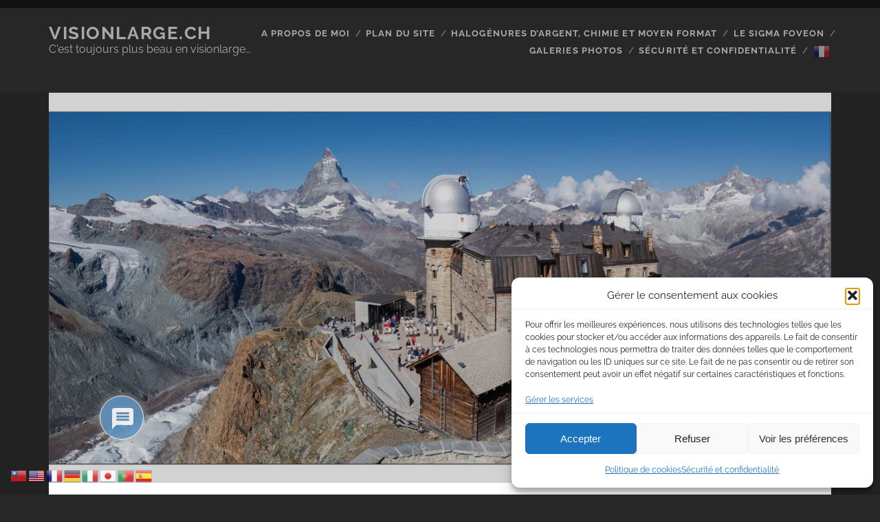

--- FILE ---
content_type: text/html; charset=UTF-8
request_url: https://www.visionlarge.ch/Blog/galerie-atour-du-cervin/
body_size: 32783
content:
<!DOCTYPE html>
<!--[if IE 9 ]>
<html class="ie9" lang="fr-FR"> <![endif]-->
<!--[if (gt IE 9)|!(IE)]><!-->
<html lang="fr-FR"><!--<![endif]-->

<head>
	<meta name='robots' content='index, follow, max-image-preview:large, max-snippet:-1, max-video-preview:-1' />
<!-- Speed of this site is optimised by WP Performance Score Booster plugin v2.2.2 - https://dipakgajjar.com/wp-performance-score-booster/ -->
<meta charset="UTF-8" />
<meta name="viewport" content="width=device-width, initial-scale=1" />
<meta name="template" content="Tracks 1.81" />

	<!-- This site is optimized with the Yoast SEO plugin v26.8 - https://yoast.com/product/yoast-seo-wordpress/ -->
	<title>Galerie photos, atour du Cervin &#8212; Visionlarge.ch</title>
	<meta name="description" content="Visionlarge.ch" />
	<link rel="canonical" href="https://www.visionlarge.ch/Blog/galerie-atour-du-cervin/" />
	<meta property="og:locale" content="fr_FR" />
	<meta property="og:type" content="article" />
	<meta property="og:title" content="Galerie photos, atour du Cervin &#8212; Visionlarge.ch" />
	<meta property="og:url" content="https://www.visionlarge.ch/Blog/galerie-atour-du-cervin/" />
	<meta property="og:site_name" content="Visionlarge.ch" />
	<meta property="article:published_time" content="1999-10-07T20:21:00+00:00" />
	<meta property="article:modified_time" content="2025-11-08T18:01:48+00:00" />
	<meta property="og:image" content="https://www.visionlarge.ch/Blog/wp-content/uploads/Gornergrat-scaled.jpg" />
	<meta property="og:image:width" content="2560" />
	<meta property="og:image:height" content="1220" />
	<meta property="og:image:type" content="image/jpeg" />
	<meta name="author" content="Alain" />
	<meta name="twitter:card" content="summary_large_image" />
	<meta name="twitter:creator" content="@visionlarge" />
	<meta name="twitter:site" content="@visionlarge" />
	<meta name="twitter:label1" content="Écrit par" />
	<meta name="twitter:data1" content="Alain" />
	<meta name="twitter:label2" content="Durée de lecture estimée" />
	<meta name="twitter:data2" content="1 minute" />
	<script type="application/ld+json" class="yoast-schema-graph">{"@context":"https://schema.org","@graph":[{"@type":"Article","@id":"https://www.visionlarge.ch/Blog/galerie-atour-du-cervin/#article","isPartOf":{"@id":"https://www.visionlarge.ch/Blog/galerie-atour-du-cervin/"},"author":{"name":"Alain","@id":"https://www.visionlarge.ch/Blog/#/schema/person/b1280adcf8dd414efb101660dca80274"},"headline":"Galerie photos, atour du Cervin","datePublished":"1999-10-07T20:21:00+00:00","dateModified":"2025-11-08T18:01:48+00:00","mainEntityOfPage":{"@id":"https://www.visionlarge.ch/Blog/galerie-atour-du-cervin/"},"wordCount":102,"commentCount":0,"publisher":{"@id":"https://www.visionlarge.ch/Blog/#/schema/person/b1280adcf8dd414efb101660dca80274"},"image":{"@id":"https://www.visionlarge.ch/Blog/galerie-atour-du-cervin/#primaryimage"},"thumbnailUrl":"https://www.visionlarge.ch/Blog/wp-content/uploads/Gornergrat-scaled.jpg","articleSection":["Galeries photos"],"inLanguage":"fr-FR","potentialAction":[{"@type":"CommentAction","name":"Comment","target":["https://www.visionlarge.ch/Blog/galerie-atour-du-cervin/#respond"]}]},{"@type":"WebPage","@id":"https://www.visionlarge.ch/Blog/galerie-atour-du-cervin/","url":"https://www.visionlarge.ch/Blog/galerie-atour-du-cervin/","name":"Galerie photos, atour du Cervin &#8212; Visionlarge.ch","isPartOf":{"@id":"https://www.visionlarge.ch/Blog/#website"},"primaryImageOfPage":{"@id":"https://www.visionlarge.ch/Blog/galerie-atour-du-cervin/#primaryimage"},"image":{"@id":"https://www.visionlarge.ch/Blog/galerie-atour-du-cervin/#primaryimage"},"thumbnailUrl":"https://www.visionlarge.ch/Blog/wp-content/uploads/Gornergrat-scaled.jpg","datePublished":"1999-10-07T20:21:00+00:00","dateModified":"2025-11-08T18:01:48+00:00","description":"Visionlarge.ch","breadcrumb":{"@id":"https://www.visionlarge.ch/Blog/galerie-atour-du-cervin/#breadcrumb"},"inLanguage":"fr-FR","potentialAction":[{"@type":"ReadAction","target":["https://www.visionlarge.ch/Blog/galerie-atour-du-cervin/"]}]},{"@type":"ImageObject","inLanguage":"fr-FR","@id":"https://www.visionlarge.ch/Blog/galerie-atour-du-cervin/#primaryimage","url":"https://www.visionlarge.ch/Blog/wp-content/uploads/Gornergrat-scaled.jpg","contentUrl":"https://www.visionlarge.ch/Blog/wp-content/uploads/Gornergrat-scaled.jpg","width":2560,"height":1220,"caption":"Gornergrat"},{"@type":"BreadcrumbList","@id":"https://www.visionlarge.ch/Blog/galerie-atour-du-cervin/#breadcrumb","itemListElement":[{"@type":"ListItem","position":1,"name":"Accueil","item":"https://www.visionlarge.ch/Blog/"},{"@type":"ListItem","position":2,"name":"Galerie photos, atour du Cervin"}]},{"@type":"WebSite","@id":"https://www.visionlarge.ch/Blog/#website","url":"https://www.visionlarge.ch/Blog/","name":"Bovard Alain, mon blog photo","description":"C&#039;est toujours plus beau en visionlarge...","publisher":{"@id":"https://www.visionlarge.ch/Blog/#/schema/person/b1280adcf8dd414efb101660dca80274"},"alternateName":"visionlarge","potentialAction":[{"@type":"SearchAction","target":{"@type":"EntryPoint","urlTemplate":"https://www.visionlarge.ch/Blog/?s={search_term_string}"},"query-input":{"@type":"PropertyValueSpecification","valueRequired":true,"valueName":"search_term_string"}}],"inLanguage":"fr-FR"},{"@type":["Person","Organization"],"@id":"https://www.visionlarge.ch/Blog/#/schema/person/b1280adcf8dd414efb101660dca80274","name":"Alain","image":{"@type":"ImageObject","inLanguage":"fr-FR","@id":"https://www.visionlarge.ch/Blog/#/schema/person/image/","url":"https://secure.gravatar.com/avatar/5a4cf7a2f94117044ce51a4d732d4e9e02f76cc87fa0508945a18215c8a0613b?s=96&d=mm&r=g","contentUrl":"https://secure.gravatar.com/avatar/5a4cf7a2f94117044ce51a4d732d4e9e02f76cc87fa0508945a18215c8a0613b?s=96&d=mm&r=g","caption":"Alain"},"logo":{"@id":"https://www.visionlarge.ch/Blog/#/schema/person/image/"},"sameAs":["http://www.visionlarge.ch/Blog"],"url":"https://www.visionlarge.ch/Blog/author/abovard/"}]}</script>
	<!-- / Yoast SEO plugin. -->



<link rel="alternate" type="application/rss+xml" title="Visionlarge.ch &raquo; Flux" href="https://www.visionlarge.ch/Blog/feed/" />
<link rel="alternate" type="application/rss+xml" title="Visionlarge.ch &raquo; Flux des commentaires" href="https://www.visionlarge.ch/Blog/comments/feed/" />
<link rel="alternate" type="application/rss+xml" title="Visionlarge.ch &raquo; Galerie photos, atour du Cervin Flux des commentaires" href="https://www.visionlarge.ch/Blog/galerie-atour-du-cervin/feed/" />
<link rel="alternate" title="oEmbed (JSON)" type="application/json+oembed" href="https://www.visionlarge.ch/Blog/wp-json/oembed/1.0/embed?url=https%3A%2F%2Fwww.visionlarge.ch%2FBlog%2Fgalerie-atour-du-cervin%2F" />
<link rel="alternate" title="oEmbed (XML)" type="text/xml+oembed" href="https://www.visionlarge.ch/Blog/wp-json/oembed/1.0/embed?url=https%3A%2F%2Fwww.visionlarge.ch%2FBlog%2Fgalerie-atour-du-cervin%2F&#038;format=xml" />
<style id='wp-img-auto-sizes-contain-inline-css' type='text/css'>
img:is([sizes=auto i],[sizes^="auto," i]){contain-intrinsic-size:3000px 1500px}
/*# sourceURL=wp-img-auto-sizes-contain-inline-css */
</style>
<style id='wp-emoji-styles-inline-css' type='text/css'>

	img.wp-smiley, img.emoji {
		display: inline !important;
		border: none !important;
		box-shadow: none !important;
		height: 1em !important;
		width: 1em !important;
		margin: 0 0.07em !important;
		vertical-align: -0.1em !important;
		background: none !important;
		padding: 0 !important;
	}
/*# sourceURL=wp-emoji-styles-inline-css */
</style>
<style id='wp-block-library-inline-css' type='text/css'>
:root{--wp-block-synced-color:#7a00df;--wp-block-synced-color--rgb:122,0,223;--wp-bound-block-color:var(--wp-block-synced-color);--wp-editor-canvas-background:#ddd;--wp-admin-theme-color:#007cba;--wp-admin-theme-color--rgb:0,124,186;--wp-admin-theme-color-darker-10:#006ba1;--wp-admin-theme-color-darker-10--rgb:0,107,160.5;--wp-admin-theme-color-darker-20:#005a87;--wp-admin-theme-color-darker-20--rgb:0,90,135;--wp-admin-border-width-focus:2px}@media (min-resolution:192dpi){:root{--wp-admin-border-width-focus:1.5px}}.wp-element-button{cursor:pointer}:root .has-very-light-gray-background-color{background-color:#eee}:root .has-very-dark-gray-background-color{background-color:#313131}:root .has-very-light-gray-color{color:#eee}:root .has-very-dark-gray-color{color:#313131}:root .has-vivid-green-cyan-to-vivid-cyan-blue-gradient-background{background:linear-gradient(135deg,#00d084,#0693e3)}:root .has-purple-crush-gradient-background{background:linear-gradient(135deg,#34e2e4,#4721fb 50%,#ab1dfe)}:root .has-hazy-dawn-gradient-background{background:linear-gradient(135deg,#faaca8,#dad0ec)}:root .has-subdued-olive-gradient-background{background:linear-gradient(135deg,#fafae1,#67a671)}:root .has-atomic-cream-gradient-background{background:linear-gradient(135deg,#fdd79a,#004a59)}:root .has-nightshade-gradient-background{background:linear-gradient(135deg,#330968,#31cdcf)}:root .has-midnight-gradient-background{background:linear-gradient(135deg,#020381,#2874fc)}:root{--wp--preset--font-size--normal:16px;--wp--preset--font-size--huge:42px}.has-regular-font-size{font-size:1em}.has-larger-font-size{font-size:2.625em}.has-normal-font-size{font-size:var(--wp--preset--font-size--normal)}.has-huge-font-size{font-size:var(--wp--preset--font-size--huge)}.has-text-align-center{text-align:center}.has-text-align-left{text-align:left}.has-text-align-right{text-align:right}.has-fit-text{white-space:nowrap!important}#end-resizable-editor-section{display:none}.aligncenter{clear:both}.items-justified-left{justify-content:flex-start}.items-justified-center{justify-content:center}.items-justified-right{justify-content:flex-end}.items-justified-space-between{justify-content:space-between}.screen-reader-text{border:0;clip-path:inset(50%);height:1px;margin:-1px;overflow:hidden;padding:0;position:absolute;width:1px;word-wrap:normal!important}.screen-reader-text:focus{background-color:#ddd;clip-path:none;color:#444;display:block;font-size:1em;height:auto;left:5px;line-height:normal;padding:15px 23px 14px;text-decoration:none;top:5px;width:auto;z-index:100000}html :where(.has-border-color){border-style:solid}html :where([style*=border-top-color]){border-top-style:solid}html :where([style*=border-right-color]){border-right-style:solid}html :where([style*=border-bottom-color]){border-bottom-style:solid}html :where([style*=border-left-color]){border-left-style:solid}html :where([style*=border-width]){border-style:solid}html :where([style*=border-top-width]){border-top-style:solid}html :where([style*=border-right-width]){border-right-style:solid}html :where([style*=border-bottom-width]){border-bottom-style:solid}html :where([style*=border-left-width]){border-left-style:solid}html :where(img[class*=wp-image-]){height:auto;max-width:100%}:where(figure){margin:0 0 1em}html :where(.is-position-sticky){--wp-admin--admin-bar--position-offset:var(--wp-admin--admin-bar--height,0px)}@media screen and (max-width:600px){html :where(.is-position-sticky){--wp-admin--admin-bar--position-offset:0px}}

/*# sourceURL=wp-block-library-inline-css */
</style><style id='wp-block-paragraph-inline-css' type='text/css'>
.is-small-text{font-size:.875em}.is-regular-text{font-size:1em}.is-large-text{font-size:2.25em}.is-larger-text{font-size:3em}.has-drop-cap:not(:focus):first-letter{float:left;font-size:8.4em;font-style:normal;font-weight:100;line-height:.68;margin:.05em .1em 0 0;text-transform:uppercase}body.rtl .has-drop-cap:not(:focus):first-letter{float:none;margin-left:.1em}p.has-drop-cap.has-background{overflow:hidden}:root :where(p.has-background){padding:1.25em 2.375em}:where(p.has-text-color:not(.has-link-color)) a{color:inherit}p.has-text-align-left[style*="writing-mode:vertical-lr"],p.has-text-align-right[style*="writing-mode:vertical-rl"]{rotate:180deg}
/*# sourceURL=https://www.visionlarge.ch/Blog/wp-includes/blocks/paragraph/style.min.css */
</style>
<style id='global-styles-inline-css' type='text/css'>
:root{--wp--preset--aspect-ratio--square: 1;--wp--preset--aspect-ratio--4-3: 4/3;--wp--preset--aspect-ratio--3-4: 3/4;--wp--preset--aspect-ratio--3-2: 3/2;--wp--preset--aspect-ratio--2-3: 2/3;--wp--preset--aspect-ratio--16-9: 16/9;--wp--preset--aspect-ratio--9-16: 9/16;--wp--preset--color--black: #000000;--wp--preset--color--cyan-bluish-gray: #abb8c3;--wp--preset--color--white: #ffffff;--wp--preset--color--pale-pink: #f78da7;--wp--preset--color--vivid-red: #cf2e2e;--wp--preset--color--luminous-vivid-orange: #ff6900;--wp--preset--color--luminous-vivid-amber: #fcb900;--wp--preset--color--light-green-cyan: #7bdcb5;--wp--preset--color--vivid-green-cyan: #00d084;--wp--preset--color--pale-cyan-blue: #8ed1fc;--wp--preset--color--vivid-cyan-blue: #0693e3;--wp--preset--color--vivid-purple: #9b51e0;--wp--preset--gradient--vivid-cyan-blue-to-vivid-purple: linear-gradient(135deg,rgb(6,147,227) 0%,rgb(155,81,224) 100%);--wp--preset--gradient--light-green-cyan-to-vivid-green-cyan: linear-gradient(135deg,rgb(122,220,180) 0%,rgb(0,208,130) 100%);--wp--preset--gradient--luminous-vivid-amber-to-luminous-vivid-orange: linear-gradient(135deg,rgb(252,185,0) 0%,rgb(255,105,0) 100%);--wp--preset--gradient--luminous-vivid-orange-to-vivid-red: linear-gradient(135deg,rgb(255,105,0) 0%,rgb(207,46,46) 100%);--wp--preset--gradient--very-light-gray-to-cyan-bluish-gray: linear-gradient(135deg,rgb(238,238,238) 0%,rgb(169,184,195) 100%);--wp--preset--gradient--cool-to-warm-spectrum: linear-gradient(135deg,rgb(74,234,220) 0%,rgb(151,120,209) 20%,rgb(207,42,186) 40%,rgb(238,44,130) 60%,rgb(251,105,98) 80%,rgb(254,248,76) 100%);--wp--preset--gradient--blush-light-purple: linear-gradient(135deg,rgb(255,206,236) 0%,rgb(152,150,240) 100%);--wp--preset--gradient--blush-bordeaux: linear-gradient(135deg,rgb(254,205,165) 0%,rgb(254,45,45) 50%,rgb(107,0,62) 100%);--wp--preset--gradient--luminous-dusk: linear-gradient(135deg,rgb(255,203,112) 0%,rgb(199,81,192) 50%,rgb(65,88,208) 100%);--wp--preset--gradient--pale-ocean: linear-gradient(135deg,rgb(255,245,203) 0%,rgb(182,227,212) 50%,rgb(51,167,181) 100%);--wp--preset--gradient--electric-grass: linear-gradient(135deg,rgb(202,248,128) 0%,rgb(113,206,126) 100%);--wp--preset--gradient--midnight: linear-gradient(135deg,rgb(2,3,129) 0%,rgb(40,116,252) 100%);--wp--preset--font-size--small: 13px;--wp--preset--font-size--medium: 20px;--wp--preset--font-size--large: 21px;--wp--preset--font-size--x-large: 42px;--wp--preset--font-size--regular: 16px;--wp--preset--font-size--larger: 30px;--wp--preset--spacing--20: 0.44rem;--wp--preset--spacing--30: 0.67rem;--wp--preset--spacing--40: 1rem;--wp--preset--spacing--50: 1.5rem;--wp--preset--spacing--60: 2.25rem;--wp--preset--spacing--70: 3.38rem;--wp--preset--spacing--80: 5.06rem;--wp--preset--shadow--natural: 6px 6px 9px rgba(0, 0, 0, 0.2);--wp--preset--shadow--deep: 12px 12px 50px rgba(0, 0, 0, 0.4);--wp--preset--shadow--sharp: 6px 6px 0px rgba(0, 0, 0, 0.2);--wp--preset--shadow--outlined: 6px 6px 0px -3px rgb(255, 255, 255), 6px 6px rgb(0, 0, 0);--wp--preset--shadow--crisp: 6px 6px 0px rgb(0, 0, 0);}:where(.is-layout-flex){gap: 0.5em;}:where(.is-layout-grid){gap: 0.5em;}body .is-layout-flex{display: flex;}.is-layout-flex{flex-wrap: wrap;align-items: center;}.is-layout-flex > :is(*, div){margin: 0;}body .is-layout-grid{display: grid;}.is-layout-grid > :is(*, div){margin: 0;}:where(.wp-block-columns.is-layout-flex){gap: 2em;}:where(.wp-block-columns.is-layout-grid){gap: 2em;}:where(.wp-block-post-template.is-layout-flex){gap: 1.25em;}:where(.wp-block-post-template.is-layout-grid){gap: 1.25em;}.has-black-color{color: var(--wp--preset--color--black) !important;}.has-cyan-bluish-gray-color{color: var(--wp--preset--color--cyan-bluish-gray) !important;}.has-white-color{color: var(--wp--preset--color--white) !important;}.has-pale-pink-color{color: var(--wp--preset--color--pale-pink) !important;}.has-vivid-red-color{color: var(--wp--preset--color--vivid-red) !important;}.has-luminous-vivid-orange-color{color: var(--wp--preset--color--luminous-vivid-orange) !important;}.has-luminous-vivid-amber-color{color: var(--wp--preset--color--luminous-vivid-amber) !important;}.has-light-green-cyan-color{color: var(--wp--preset--color--light-green-cyan) !important;}.has-vivid-green-cyan-color{color: var(--wp--preset--color--vivid-green-cyan) !important;}.has-pale-cyan-blue-color{color: var(--wp--preset--color--pale-cyan-blue) !important;}.has-vivid-cyan-blue-color{color: var(--wp--preset--color--vivid-cyan-blue) !important;}.has-vivid-purple-color{color: var(--wp--preset--color--vivid-purple) !important;}.has-black-background-color{background-color: var(--wp--preset--color--black) !important;}.has-cyan-bluish-gray-background-color{background-color: var(--wp--preset--color--cyan-bluish-gray) !important;}.has-white-background-color{background-color: var(--wp--preset--color--white) !important;}.has-pale-pink-background-color{background-color: var(--wp--preset--color--pale-pink) !important;}.has-vivid-red-background-color{background-color: var(--wp--preset--color--vivid-red) !important;}.has-luminous-vivid-orange-background-color{background-color: var(--wp--preset--color--luminous-vivid-orange) !important;}.has-luminous-vivid-amber-background-color{background-color: var(--wp--preset--color--luminous-vivid-amber) !important;}.has-light-green-cyan-background-color{background-color: var(--wp--preset--color--light-green-cyan) !important;}.has-vivid-green-cyan-background-color{background-color: var(--wp--preset--color--vivid-green-cyan) !important;}.has-pale-cyan-blue-background-color{background-color: var(--wp--preset--color--pale-cyan-blue) !important;}.has-vivid-cyan-blue-background-color{background-color: var(--wp--preset--color--vivid-cyan-blue) !important;}.has-vivid-purple-background-color{background-color: var(--wp--preset--color--vivid-purple) !important;}.has-black-border-color{border-color: var(--wp--preset--color--black) !important;}.has-cyan-bluish-gray-border-color{border-color: var(--wp--preset--color--cyan-bluish-gray) !important;}.has-white-border-color{border-color: var(--wp--preset--color--white) !important;}.has-pale-pink-border-color{border-color: var(--wp--preset--color--pale-pink) !important;}.has-vivid-red-border-color{border-color: var(--wp--preset--color--vivid-red) !important;}.has-luminous-vivid-orange-border-color{border-color: var(--wp--preset--color--luminous-vivid-orange) !important;}.has-luminous-vivid-amber-border-color{border-color: var(--wp--preset--color--luminous-vivid-amber) !important;}.has-light-green-cyan-border-color{border-color: var(--wp--preset--color--light-green-cyan) !important;}.has-vivid-green-cyan-border-color{border-color: var(--wp--preset--color--vivid-green-cyan) !important;}.has-pale-cyan-blue-border-color{border-color: var(--wp--preset--color--pale-cyan-blue) !important;}.has-vivid-cyan-blue-border-color{border-color: var(--wp--preset--color--vivid-cyan-blue) !important;}.has-vivid-purple-border-color{border-color: var(--wp--preset--color--vivid-purple) !important;}.has-vivid-cyan-blue-to-vivid-purple-gradient-background{background: var(--wp--preset--gradient--vivid-cyan-blue-to-vivid-purple) !important;}.has-light-green-cyan-to-vivid-green-cyan-gradient-background{background: var(--wp--preset--gradient--light-green-cyan-to-vivid-green-cyan) !important;}.has-luminous-vivid-amber-to-luminous-vivid-orange-gradient-background{background: var(--wp--preset--gradient--luminous-vivid-amber-to-luminous-vivid-orange) !important;}.has-luminous-vivid-orange-to-vivid-red-gradient-background{background: var(--wp--preset--gradient--luminous-vivid-orange-to-vivid-red) !important;}.has-very-light-gray-to-cyan-bluish-gray-gradient-background{background: var(--wp--preset--gradient--very-light-gray-to-cyan-bluish-gray) !important;}.has-cool-to-warm-spectrum-gradient-background{background: var(--wp--preset--gradient--cool-to-warm-spectrum) !important;}.has-blush-light-purple-gradient-background{background: var(--wp--preset--gradient--blush-light-purple) !important;}.has-blush-bordeaux-gradient-background{background: var(--wp--preset--gradient--blush-bordeaux) !important;}.has-luminous-dusk-gradient-background{background: var(--wp--preset--gradient--luminous-dusk) !important;}.has-pale-ocean-gradient-background{background: var(--wp--preset--gradient--pale-ocean) !important;}.has-electric-grass-gradient-background{background: var(--wp--preset--gradient--electric-grass) !important;}.has-midnight-gradient-background{background: var(--wp--preset--gradient--midnight) !important;}.has-small-font-size{font-size: var(--wp--preset--font-size--small) !important;}.has-medium-font-size{font-size: var(--wp--preset--font-size--medium) !important;}.has-large-font-size{font-size: var(--wp--preset--font-size--large) !important;}.has-x-large-font-size{font-size: var(--wp--preset--font-size--x-large) !important;}
/*# sourceURL=global-styles-inline-css */
</style>

<style id='classic-theme-styles-inline-css' type='text/css'>
/*! This file is auto-generated */
.wp-block-button__link{color:#fff;background-color:#32373c;border-radius:9999px;box-shadow:none;text-decoration:none;padding:calc(.667em + 2px) calc(1.333em + 2px);font-size:1.125em}.wp-block-file__button{background:#32373c;color:#fff;text-decoration:none}
/*# sourceURL=/wp-includes/css/classic-themes.min.css */
</style>
<link rel='stylesheet' id='cmplz-general-css' href='https://www.visionlarge.ch/Blog/wp-content/plugins/complianz-gdpr/assets/css/cookieblocker.min.css' type='text/css' media='all' />
<link rel='stylesheet' id='parent-style-css' href='https://www.visionlarge.ch/Blog/wp-content/themes/tracks/style.css' type='text/css' media='all' />
<link rel='stylesheet' id='child-style-css' href='https://www.visionlarge.ch/Blog/wp-content/themes/tracks-child/style.css' type='text/css' media='all' />
<link rel='stylesheet' id='ct-tracks-google-fonts-css' href='//www.visionlarge.ch/Blog/wp-content/uploads/omgf/ct-tracks-google-fonts/ct-tracks-google-fonts.css?ver=1748771451' type='text/css' media='all' />
<link rel='stylesheet' id='ct-tracks-font-awesome-css' href='https://www.visionlarge.ch/Blog/wp-content/themes/tracks/assets/font-awesome/css/all.min.css' type='text/css' media='all' />
<link rel='stylesheet' id='ct-tracks-style-css' href='https://www.visionlarge.ch/Blog/wp-content/themes/tracks-child/style.css' type='text/css' media='all' />
<style id='ct-tracks-style-inline-css' type='text/css'>
/* ============================================
   🎨 COULEURS &amp; STYLES VISUELS PERSONNALISÉS
   ============================================ */

/* Fond blanc uniquement pour les articles mis en avant (sticky) */
.excerpt.sticky .excerpt-container {
    background: #fff;
}

/* Fond sombre pour l’en-tête du site (barre du haut) */
.site-header { 
    background: #272727; 
}

/* Fond sombre global pour l’ensemble de la page */
body { 
    background: #272727; 
}

/*# sourceURL=ct-tracks-style-inline-css */
</style>
<link rel='stylesheet' id='wpdiscuz-frontend-css-css' href='https://www.visionlarge.ch/Blog/wp-content/plugins/wpdiscuz/themes/default/style.css' type='text/css' media='all' />
<style id='wpdiscuz-frontend-css-inline-css' type='text/css'>
 #wpdcom .wpd-blog-administrator .wpd-comment-label{color:#ffffff;background-color:#f23800;border:none}#wpdcom .wpd-blog-administrator .wpd-comment-author, #wpdcom .wpd-blog-administrator .wpd-comment-author a{color:#f23800}#wpdcom.wpd-layout-1 .wpd-comment .wpd-blog-administrator .wpd-avatar img{border-color:#f23800}#wpdcom.wpd-layout-2 .wpd-comment.wpd-reply .wpd-comment-wrap.wpd-blog-administrator{border-left:3px solid #f23800}#wpdcom.wpd-layout-2 .wpd-comment .wpd-blog-administrator .wpd-avatar img{border-bottom-color:#f23800}#wpdcom.wpd-layout-3 .wpd-blog-administrator .wpd-comment-subheader{border-top:1px dashed #f23800}#wpdcom.wpd-layout-3 .wpd-reply .wpd-blog-administrator .wpd-comment-right{border-left:1px solid #f23800}#wpdcom .wpd-blog-editor .wpd-comment-label{color:#ffffff;background-color:#00B38F;border:none}#wpdcom .wpd-blog-editor .wpd-comment-author, #wpdcom .wpd-blog-editor .wpd-comment-author a{color:#00B38F}#wpdcom.wpd-layout-1 .wpd-comment .wpd-blog-editor .wpd-avatar img{border-color:#00B38F}#wpdcom.wpd-layout-2 .wpd-comment.wpd-reply .wpd-comment-wrap.wpd-blog-editor{border-left:3px solid #00B38F}#wpdcom.wpd-layout-2 .wpd-comment .wpd-blog-editor .wpd-avatar img{border-bottom-color:#00B38F}#wpdcom.wpd-layout-3 .wpd-blog-editor .wpd-comment-subheader{border-top:1px dashed #00B38F}#wpdcom.wpd-layout-3 .wpd-reply .wpd-blog-editor .wpd-comment-right{border-left:1px solid #00B38F}#wpdcom .wpd-blog-author .wpd-comment-label{color:#ffffff;background-color:#00B38F;border:none}#wpdcom .wpd-blog-author .wpd-comment-author, #wpdcom .wpd-blog-author .wpd-comment-author a{color:#00B38F}#wpdcom.wpd-layout-1 .wpd-comment .wpd-blog-author .wpd-avatar img{border-color:#00B38F}#wpdcom.wpd-layout-2 .wpd-comment .wpd-blog-author .wpd-avatar img{border-bottom-color:#00B38F}#wpdcom.wpd-layout-3 .wpd-blog-author .wpd-comment-subheader{border-top:1px dashed #00B38F}#wpdcom.wpd-layout-3 .wpd-reply .wpd-blog-author .wpd-comment-right{border-left:1px solid #00B38F}#wpdcom .wpd-blog-contributor .wpd-comment-label{color:#ffffff;background-color:#e0e0e0;border:none}#wpdcom .wpd-blog-contributor .wpd-comment-author, #wpdcom .wpd-blog-contributor .wpd-comment-author a{color:#e0e0e0}#wpdcom.wpd-layout-1 .wpd-comment .wpd-blog-contributor .wpd-avatar img{border-color:#e0e0e0}#wpdcom.wpd-layout-2 .wpd-comment .wpd-blog-contributor .wpd-avatar img{border-bottom-color:#e0e0e0}#wpdcom.wpd-layout-3 .wpd-blog-contributor .wpd-comment-subheader{border-top:1px dashed #e0e0e0}#wpdcom.wpd-layout-3 .wpd-reply .wpd-blog-contributor .wpd-comment-right{border-left:1px solid #e0e0e0}#wpdcom .wpd-blog-subscriber .wpd-comment-label{color:#ffffff;background-color:#00B38F;border:none}#wpdcom .wpd-blog-subscriber .wpd-comment-author, #wpdcom .wpd-blog-subscriber .wpd-comment-author a{color:#00B38F}#wpdcom.wpd-layout-2 .wpd-comment .wpd-blog-subscriber .wpd-avatar img{border-bottom-color:#00B38F}#wpdcom.wpd-layout-3 .wpd-blog-subscriber .wpd-comment-subheader{border-top:1px dashed #00B38F}#wpdcom .wpd-blog-customer .wpd-comment-label{color:#ffffff;background-color:#00B38F;border:none}#wpdcom .wpd-blog-customer .wpd-comment-author, #wpdcom .wpd-blog-customer .wpd-comment-author a{color:#00B38F}#wpdcom.wpd-layout-1 .wpd-comment .wpd-blog-customer .wpd-avatar img{border-color:#00B38F}#wpdcom.wpd-layout-2 .wpd-comment .wpd-blog-customer .wpd-avatar img{border-bottom-color:#00B38F}#wpdcom.wpd-layout-3 .wpd-blog-customer .wpd-comment-subheader{border-top:1px dashed #00B38F}#wpdcom.wpd-layout-3 .wpd-reply .wpd-blog-customer .wpd-comment-right{border-left:1px solid #00B38F}#wpdcom .wpd-blog-shop_manager .wpd-comment-label{color:#ffffff;background-color:#00B38F;border:none}#wpdcom .wpd-blog-shop_manager .wpd-comment-author, #wpdcom .wpd-blog-shop_manager .wpd-comment-author a{color:#00B38F}#wpdcom.wpd-layout-1 .wpd-comment .wpd-blog-shop_manager .wpd-avatar img{border-color:#00B38F}#wpdcom.wpd-layout-2 .wpd-comment .wpd-blog-shop_manager .wpd-avatar img{border-bottom-color:#00B38F}#wpdcom.wpd-layout-3 .wpd-blog-shop_manager .wpd-comment-subheader{border-top:1px dashed #00B38F}#wpdcom.wpd-layout-3 .wpd-reply .wpd-blog-shop_manager .wpd-comment-right{border-left:1px solid #00B38F}#wpdcom .wpd-blog-wpseo_manager .wpd-comment-label{color:#ffffff;background-color:#00B38F;border:none}#wpdcom .wpd-blog-wpseo_manager .wpd-comment-author, #wpdcom .wpd-blog-wpseo_manager .wpd-comment-author a{color:#00B38F}#wpdcom.wpd-layout-1 .wpd-comment .wpd-blog-wpseo_manager .wpd-avatar img{border-color:#00B38F}#wpdcom.wpd-layout-2 .wpd-comment .wpd-blog-wpseo_manager .wpd-avatar img{border-bottom-color:#00B38F}#wpdcom.wpd-layout-3 .wpd-blog-wpseo_manager .wpd-comment-subheader{border-top:1px dashed #00B38F}#wpdcom.wpd-layout-3 .wpd-reply .wpd-blog-wpseo_manager .wpd-comment-right{border-left:1px solid #00B38F}#wpdcom .wpd-blog-wpseo_editor .wpd-comment-label{color:#ffffff;background-color:#00B38F;border:none}#wpdcom .wpd-blog-wpseo_editor .wpd-comment-author, #wpdcom .wpd-blog-wpseo_editor .wpd-comment-author a{color:#00B38F}#wpdcom.wpd-layout-1 .wpd-comment .wpd-blog-wpseo_editor .wpd-avatar img{border-color:#00B38F}#wpdcom.wpd-layout-2 .wpd-comment .wpd-blog-wpseo_editor .wpd-avatar img{border-bottom-color:#00B38F}#wpdcom.wpd-layout-3 .wpd-blog-wpseo_editor .wpd-comment-subheader{border-top:1px dashed #00B38F}#wpdcom.wpd-layout-3 .wpd-reply .wpd-blog-wpseo_editor .wpd-comment-right{border-left:1px solid #00B38F}#wpdcom .wpd-blog-post_author .wpd-comment-label{color:#ffffff;background-color:#00B38F;border:none}#wpdcom .wpd-blog-post_author .wpd-comment-author, #wpdcom .wpd-blog-post_author .wpd-comment-author a{color:#00B38F}#wpdcom .wpd-blog-post_author .wpd-avatar img{border-color:#00B38F}#wpdcom.wpd-layout-1 .wpd-comment .wpd-blog-post_author .wpd-avatar img{border-color:#00B38F}#wpdcom.wpd-layout-2 .wpd-comment.wpd-reply .wpd-comment-wrap.wpd-blog-post_author{border-left:3px solid #00B38F}#wpdcom.wpd-layout-2 .wpd-comment .wpd-blog-post_author .wpd-avatar img{border-bottom-color:#00B38F}#wpdcom.wpd-layout-3 .wpd-blog-post_author .wpd-comment-subheader{border-top:1px dashed #00B38F}#wpdcom.wpd-layout-3 .wpd-reply .wpd-blog-post_author .wpd-comment-right{border-left:1px solid #00B38F}#wpdcom .wpd-blog-guest .wpd-comment-label{color:#ffffff;background-color:#00B38F;border:none}#wpdcom .wpd-blog-guest .wpd-comment-author, #wpdcom .wpd-blog-guest .wpd-comment-author a{color:#00B38F}#wpdcom.wpd-layout-3 .wpd-blog-guest .wpd-comment-subheader{border-top:1px dashed #00B38F}#comments, #respond, .comments-area, #wpdcom{}#wpdcom .ql-editor > *{color:#777777}#wpdcom .ql-editor::before{}#wpdcom .ql-toolbar{border:1px solid #DDDDDD;border-top:none}#wpdcom .ql-container{border:1px solid #DDDDDD;border-bottom:none}#wpdcom .wpd-form-row .wpdiscuz-item input[type="text"], #wpdcom .wpd-form-row .wpdiscuz-item input[type="email"], #wpdcom .wpd-form-row .wpdiscuz-item input[type="url"], #wpdcom .wpd-form-row .wpdiscuz-item input[type="color"], #wpdcom .wpd-form-row .wpdiscuz-item input[type="date"], #wpdcom .wpd-form-row .wpdiscuz-item input[type="datetime"], #wpdcom .wpd-form-row .wpdiscuz-item input[type="datetime-local"], #wpdcom .wpd-form-row .wpdiscuz-item input[type="month"], #wpdcom .wpd-form-row .wpdiscuz-item input[type="number"], #wpdcom .wpd-form-row .wpdiscuz-item input[type="time"], #wpdcom textarea, #wpdcom select{border:1px solid #DDDDDD;color:#777777}#wpdcom .wpd-form-row .wpdiscuz-item textarea{border:1px solid #DDDDDD}#wpdcom input::placeholder, #wpdcom textarea::placeholder, #wpdcom input::-moz-placeholder, #wpdcom textarea::-webkit-input-placeholder{}#wpdcom .wpd-comment-text{color:#777777}#wpdcom .wpd-thread-head .wpd-thread-info{border-bottom:2px solid #6193bf}#wpdcom .wpd-thread-head .wpd-thread-info.wpd-reviews-tab svg{fill:#6193bf}#wpdcom .wpd-thread-head .wpdiscuz-user-settings{border-bottom:2px solid #6193bf}#wpdcom .wpd-thread-head .wpdiscuz-user-settings:hover{color:#6193bf}#wpdcom .wpd-comment .wpd-follow-link:hover{color:#6193bf}#wpdcom .wpd-comment-status .wpd-sticky{color:#6193bf}#wpdcom .wpd-thread-filter .wpdf-active{color:#6193bf;border-bottom-color:#6193bf}#wpdcom .wpd-comment-info-bar{border:1px dashed #81a9cc;background:#f0f5f9}#wpdcom .wpd-comment-info-bar .wpd-current-view i{color:#6193bf}#wpdcom .wpd-filter-view-all:hover{background:#6193bf}#wpdcom .wpdiscuz-item .wpdiscuz-rating > label{color:#DDDDDD}#wpdcom .wpdiscuz-item .wpdiscuz-rating:not(:checked) > label:hover, .wpdiscuz-rating:not(:checked) > label:hover ~ label{}#wpdcom .wpdiscuz-item .wpdiscuz-rating > input ~ label:hover, #wpdcom .wpdiscuz-item .wpdiscuz-rating > input:not(:checked) ~ label:hover ~ label, #wpdcom .wpdiscuz-item .wpdiscuz-rating > input:not(:checked) ~ label:hover ~ label{color:#FFED85}#wpdcom .wpdiscuz-item .wpdiscuz-rating > input:checked ~ label:hover, #wpdcom .wpdiscuz-item .wpdiscuz-rating > input:checked ~ label:hover, #wpdcom .wpdiscuz-item .wpdiscuz-rating > label:hover ~ input:checked ~ label, #wpdcom .wpdiscuz-item .wpdiscuz-rating > input:checked + label:hover ~ label, #wpdcom .wpdiscuz-item .wpdiscuz-rating > input:checked ~ label:hover ~ label, .wpd-custom-field .wcf-active-star, #wpdcom .wpdiscuz-item .wpdiscuz-rating > input:checked ~ label{color:#FFD700}#wpd-post-rating .wpd-rating-wrap .wpd-rating-stars svg .wpd-star{fill:#DDDDDD}#wpd-post-rating .wpd-rating-wrap .wpd-rating-stars svg .wpd-active{fill:#FFD700}#wpd-post-rating .wpd-rating-wrap .wpd-rate-starts svg .wpd-star{fill:#DDDDDD}#wpd-post-rating .wpd-rating-wrap .wpd-rate-starts:hover svg .wpd-star{fill:#FFED85}#wpd-post-rating.wpd-not-rated .wpd-rating-wrap .wpd-rate-starts svg:hover ~ svg .wpd-star{fill:#DDDDDD}.wpdiscuz-post-rating-wrap .wpd-rating .wpd-rating-wrap .wpd-rating-stars svg .wpd-star{fill:#DDDDDD}.wpdiscuz-post-rating-wrap .wpd-rating .wpd-rating-wrap .wpd-rating-stars svg .wpd-active{fill:#FFD700}#wpdcom .wpd-comment .wpd-follow-active{color:#ff7a00}#wpdcom .page-numbers{color:#555;border:#555 1px solid}#wpdcom span.current{background:#555}#wpdcom.wpd-layout-1 .wpd-new-loaded-comment > .wpd-comment-wrap > .wpd-comment-right{background:#FFFAD6}#wpdcom.wpd-layout-2 .wpd-new-loaded-comment.wpd-comment > .wpd-comment-wrap > .wpd-comment-right{background:#FFFAD6}#wpdcom.wpd-layout-2 .wpd-new-loaded-comment.wpd-comment.wpd-reply > .wpd-comment-wrap > .wpd-comment-right{background:transparent}#wpdcom.wpd-layout-2 .wpd-new-loaded-comment.wpd-comment.wpd-reply > .wpd-comment-wrap{background:#FFFAD6}#wpdcom.wpd-layout-3 .wpd-new-loaded-comment.wpd-comment > .wpd-comment-wrap > .wpd-comment-right{background:#FFFAD6}#wpdcom .wpd-follow:hover i, #wpdcom .wpd-unfollow:hover i, #wpdcom .wpd-comment .wpd-follow-active:hover i{color:#6193bf}#wpdcom .wpdiscuz-readmore{cursor:pointer;color:#6193bf}.wpd-custom-field .wcf-pasiv-star, #wpcomm .wpdiscuz-item .wpdiscuz-rating > label{color:#DDDDDD}.wpd-wrapper .wpd-list-item.wpd-active{border-top:3px solid #6193bf}#wpdcom.wpd-layout-2 .wpd-comment.wpd-reply.wpd-unapproved-comment .wpd-comment-wrap{border-left:3px solid #FFFAD6}#wpdcom.wpd-layout-3 .wpd-comment.wpd-reply.wpd-unapproved-comment .wpd-comment-right{border-left:1px solid #FFFAD6}#wpdcom .wpd-prim-button{background-color:#6193bf;color:#FFFFFF}#wpdcom .wpd_label__check i.wpdicon-on{color:#6193bf;border:1px solid #b0c9df}#wpd-bubble-wrapper #wpd-bubble-all-comments-count{color:#6193bf}#wpd-bubble-wrapper > div{background-color:#6193bf}#wpd-bubble-wrapper > #wpd-bubble #wpd-bubble-add-message{background-color:#6193bf}#wpd-bubble-wrapper > #wpd-bubble #wpd-bubble-add-message::before{border-left-color:#6193bf;border-right-color:#6193bf}#wpd-bubble-wrapper.wpd-right-corner > #wpd-bubble #wpd-bubble-add-message::before{border-left-color:#6193bf;border-right-color:#6193bf}.wpd-inline-icon-wrapper path.wpd-inline-icon-first{fill:#6193bf}.wpd-inline-icon-count{background-color:#6193bf}.wpd-inline-icon-count::before{border-right-color:#6193bf}.wpd-inline-form-wrapper::before{border-bottom-color:#6193bf}.wpd-inline-form-question{background-color:#6193bf}.wpd-inline-form{background-color:#6193bf}.wpd-last-inline-comments-wrapper{border-color:#6193bf}.wpd-last-inline-comments-wrapper::before{border-bottom-color:#6193bf}.wpd-last-inline-comments-wrapper .wpd-view-all-inline-comments{background:#6193bf}.wpd-last-inline-comments-wrapper .wpd-view-all-inline-comments:hover,.wpd-last-inline-comments-wrapper .wpd-view-all-inline-comments:active,.wpd-last-inline-comments-wrapper .wpd-view-all-inline-comments:focus{background-color:#6193bf}#wpdcom .ql-snow .ql-tooltip[data-mode="link"]::before{content:"Enter link:"}#wpdcom .ql-snow .ql-tooltip.ql-editing a.ql-action::after{content:"Enregistrer"}.comments-area{width:auto}
/*# sourceURL=wpdiscuz-frontend-css-inline-css */
</style>
<link rel='stylesheet' id='wpdiscuz-fa-css' href='https://www.visionlarge.ch/Blog/wp-content/plugins/wpdiscuz/assets/third-party/font-awesome-5.13.0/css/fa.min.css' type='text/css' media='all' />
<link rel='stylesheet' id='wpdiscuz-combo-css-css' href='https://www.visionlarge.ch/Blog/wp-content/plugins/wpdiscuz/assets/css/wpdiscuz-combo.min.css' type='text/css' media='all' />
<script type="text/javascript" src="https://www.visionlarge.ch/Blog/wp-includes/js/jquery/jquery.min.js" id="jquery-core-js"></script>
<script type="text/javascript" src="https://www.visionlarge.ch/Blog/wp-includes/js/jquery/jquery-migrate.min.js" id="jquery-migrate-js"></script>
<link rel="https://api.w.org/" href="https://www.visionlarge.ch/Blog/wp-json/" /><link rel="alternate" title="JSON" type="application/json" href="https://www.visionlarge.ch/Blog/wp-json/wp/v2/posts/8729" /><link rel="EditURI" type="application/rsd+xml" title="RSD" href="https://www.visionlarge.ch/Blog/xmlrpc.php?rsd" />

<link rel='shortlink' href='https://www.visionlarge.ch/Blog/?p=8729' />
    <style>
        /* Grille de base */
        .vl-galerie {
            display: grid;
            gap: 16px;
            margin: 2rem 0;
        }
        .vl-galerie.layout-masonry {
            grid-auto-flow: dense;
            align-items: start;
        }
        .vl-galerie.layout-normal {
            align-items: stretch;
        }
        /* Styles des images */
        .vl-img-galerie {
            width: 100%;
            height: auto;
            display: block;
            border-radius: 8px;
            object-fit: cover;
        }
        /* Effets au survol */
        .vl-effect-zoom { transition: transform 0.4s ease; }
        .vl-effect-zoom:hover { transform: scale(1.05); }
        .vl-effect-shadow { transition: box-shadow 0.4s ease; }
        .vl-effect-shadow:hover { box-shadow: 0 8px 16px rgba(0, 0, 0, 0.2); }
        .vl-effect-shift { transition: transform 0.4s ease; }
        .vl-effect-shift:hover { transform: translateY(-5px); }
        /* Responsive */
        @media (max-width: 600px) {
            .vl-galerie {
                grid-template-columns: repeat(2, 1fr) !important;
            }
        }
        /* Admin : Conteneur des médias */
        #vl-gallery-container {
            display: flex;
            flex-wrap: wrap;
            gap: 10px;
            min-height: 100px;
            padding: 20px;
            border: 2px dashed #ccc;
            margin-bottom: 20px;
        }
        .vl-gallery-item {
            position: relative;
            width: 100px;
            height: 100px;
            margin: 0;
            padding: 0;
        }
        .vl-gallery-item img {
            width: 100%;
            height: 100%;
            object-fit: cover;
            border: 1px solid #ddd;
            border-radius: 4px;
        }
        .vl-remove-item {
            position: absolute;
            top: -10px;
            right: -10px;
            background: red;
            color: white;
            border-radius: 50%;
            width: 22px;
            height: 22px;
            text-align: center;
            cursor: pointer;
            line-height: 20px;
            font-size: 16px;
            z-index: 100;
        }
    </style>
    			<style>.cmplz-hidden {
					display: none !important;
				}</style><style type="text/css">.recentcomments a{display:inline !important;padding:0 !important;margin:0 !important;}</style><link rel="icon" href="https://www.visionlarge.ch/Blog/wp-content/uploads/2013/02/cropped-Moi-32x32.jpg" sizes="32x32" />
<link rel="icon" href="https://www.visionlarge.ch/Blog/wp-content/uploads/2013/02/cropped-Moi-192x192.jpg" sizes="192x192" />
<link rel="apple-touch-icon" href="https://www.visionlarge.ch/Blog/wp-content/uploads/2013/02/cropped-Moi-180x180.jpg" />
<meta name="msapplication-TileImage" content="https://www.visionlarge.ch/Blog/wp-content/uploads/2013/02/cropped-Moi-270x270.jpg" />
		<style type="text/css" id="wp-custom-css">
			/* ============================================
   🎨 COULEURS & STYLES VISUELS PERSONNALISÉS
   ============================================ */

/* Fond blanc uniquement pour les articles mis en avant (sticky) */
.excerpt.sticky .excerpt-container {
    background: #fff;
}

/* Fond sombre pour l’en-tête du site (barre du haut) */
.site-header { 
    background: #272727; 
}

/* Fond sombre global pour l’ensemble de la page */
body { 
    background: #272727; 
}
		</style>
		</head>

<body data-cmplz=2 id="tracks-child" class="wp-singular post-template-default single single-post postid-8729 single-format-standard wp-theme-tracks wp-child-theme-tracks-child ct-body singular singular-post singular-post-8729 not-front standard">
			<div id="overflow-container" class="overflow-container">
		<a class="skip-content" href="#main">Aller au contenu</a>
				<header id="site-header" class="site-header" role="banner">
									<div class="container">
				<div id="title-info" class="title-info">
					<div id='site-title' class='site-title'><a href='https://www.visionlarge.ch/Blog'>Visionlarge.ch</a></div>				</div>
				<button id="toggle-navigation" class="toggle-navigation">
	<i class="fas fa-bars"></i>
</button>

<div id="menu-primary-tracks" class="menu-primary-tracks"></div>
<div id="menu-primary" class="menu-container menu-primary" role="navigation">

			<p class="site-description tagline">
			C&#039;est toujours plus beau en visionlarge&#8230;		</p>
	<div class="menu"><ul id="menu-primary-items" class="menu-primary-items"><li id="menu-item-3202" class="menu-item menu-item-type-post_type menu-item-object-page menu-item-3202"><a href="https://www.visionlarge.ch/Blog/gallerie-photos/">A propos de moi</a></li>
<li id="menu-item-3777" class="menu-item menu-item-type-post_type menu-item-object-page menu-item-3777"><a href="https://www.visionlarge.ch/Blog/plan-du-site/">Plan du site</a></li>
<li id="menu-item-3203" class="menu-item menu-item-type-post_type menu-item-object-page menu-item-3203"><a href="https://www.visionlarge.ch/Blog/gallerie-photos/sulfure-dargent-et-moyen-format/">Halogénures d’argent, chimie et moyen format</a></li>
<li id="menu-item-4121" class="menu-item menu-item-type-post_type menu-item-object-page menu-item-4121"><a href="https://www.visionlarge.ch/Blog/le-sigma-foveon/">Le Sigma Foveon</a></li>
<li id="menu-item-8085" class="menu-item menu-item-type-taxonomy menu-item-object-category current-post-ancestor current-menu-parent current-post-parent menu-item-8085"><a href="https://www.visionlarge.ch/Blog/category/galerie-photos/">Galeries photos</a></li>
<li id="menu-item-4699" class="menu-item menu-item-type-post_type menu-item-object-page menu-item-privacy-policy menu-item-4699"><a rel="privacy-policy" href="https://www.visionlarge.ch/Blog/securite-et-confidentialite/">Sécurité et confidentialité</a></li>
<li class="menu-item menu-item-gtranslate menu-item-has-children notranslate"><a href="#" data-gt-lang="fr" class="gt-current-wrapper notranslate"><img src="https://cdn.gtranslate.net/flags/24/fr.png" width="24" height="24" alt="fr" loading="lazy"></a><ul class="dropdown-menu sub-menu"><li class="menu-item menu-item-gtranslate-child"><a href="#" data-gt-lang="zh-TW" class="notranslate"><img src="https://cdn.gtranslate.net/flags/24/zh-TW.png" width="24" height="24" alt="zh-TW" loading="lazy"></a></li><li class="menu-item menu-item-gtranslate-child"><a href="#" data-gt-lang="en" class="notranslate"><img src="https://cdn.gtranslate.net/flags/24/en-us.png" width="24" height="24" alt="en" loading="lazy"></a></li><li class="menu-item menu-item-gtranslate-child"><a href="#" data-gt-lang="fr" class="gt-current-lang notranslate"><img src="https://cdn.gtranslate.net/flags/24/fr.png" width="24" height="24" alt="fr" loading="lazy"></a></li><li class="menu-item menu-item-gtranslate-child"><a href="#" data-gt-lang="de" class="notranslate"><img src="https://cdn.gtranslate.net/flags/24/de.png" width="24" height="24" alt="de" loading="lazy"></a></li><li class="menu-item menu-item-gtranslate-child"><a href="#" data-gt-lang="it" class="notranslate"><img src="https://cdn.gtranslate.net/flags/24/it.png" width="24" height="24" alt="it" loading="lazy"></a></li><li class="menu-item menu-item-gtranslate-child"><a href="#" data-gt-lang="ja" class="notranslate"><img src="https://cdn.gtranslate.net/flags/24/ja.png" width="24" height="24" alt="ja" loading="lazy"></a></li><li class="menu-item menu-item-gtranslate-child"><a href="#" data-gt-lang="pt" class="notranslate"><img src="https://cdn.gtranslate.net/flags/24/pt.png" width="24" height="24" alt="pt" loading="lazy"></a></li><li class="menu-item menu-item-gtranslate-child"><a href="#" data-gt-lang="es" class="notranslate"><img src="https://cdn.gtranslate.net/flags/24/es.png" width="24" height="24" alt="es" loading="lazy"></a></li></ul></li></ul></div></div>			</div>
		</header>
						<div id="main" class="main" role="main">
			

	<div id="loop-container" class="loop-container">
		<div class="post-8729 post type-post status-publish format-standard has-post-thumbnail hentry category-galerie-photos entry full-without-featured odd excerpt-1">
	<div class='featured-image' style='background-image: url(https://www.visionlarge.ch/Blog/wp-content/uploads/Gornergrat-scaled.jpg)'></div>	<div class="entry-meta">
			<span class="date">7 octobre 1999</span>	<span> / </span>	<span class="category">
	<a href='https://www.visionlarge.ch/Blog/category/galerie-photos/'>Galeries photos</a>	</span>	</div>
	<div class='entry-header'>
		<h1 class='entry-title'>Galerie photos, atour du Cervin</h1>
	</div>
	<div class="entry-container">
		<div class="entry-content">
			<article>
				<p class="last-updated">Last updated on 8 novembre 2025 </p>				
<p><strong></strong><strong>Et n’oubliez pas, il peut être tentant de prendre une image sur le net car c’est facile, mais c’est pas très cool comme démarche. Veuillez respecter mes images ainsi que le travail fourni pour les réaliser, même si là du coup… y’a pas que des pépites… Merci!</strong></p>



<p><strong>Rappel:</strong>&nbsp;Les images sont protégées, elles ne sont pas libres de droits. Merci de respecter les droits d’auteurs!&nbsp;® All rights reserved (Alain Bovard photographie)</p>


<div class="vl-galerie layout-masonry" role="list" aria-label="Galerie d'images" style="display: grid; grid-template-columns: repeat(2, 1fr); gap: 16px; margin: 2rem 0;"><a href="https://www.visionlarge.ch/Blog/wp-content/uploads/VttMatherhorn1-scaled.jpg" data-alt="Gornergrat VTT" class="vl-galerie-link" role="button"><img decoding="async" src="https://www.visionlarge.ch/Blog/wp-content/uploads/VttMatherhorn1-scaled.jpg" data-src-medium="https://www.visionlarge.ch/Blog/wp-content/uploads/VttMatherhorn1-300x205.jpg" class="vl-img-galerie vl-effect-zoom" alt="Gornergrat VTT" loading="lazy" style="width:100%; height:auto; border-radius:8px; object-fit:cover;"></a><a href="https://www.visionlarge.ch/Blog/wp-content/uploads/ZernattMatherhorn2-scaled.jpg" data-alt="ZernattMatherhorn2" class="vl-galerie-link" role="button"><img decoding="async" src="https://www.visionlarge.ch/Blog/wp-content/uploads/ZernattMatherhorn2-scaled.jpg" data-src-medium="https://www.visionlarge.ch/Blog/wp-content/uploads/ZernattMatherhorn2-300x205.jpg" class="vl-img-galerie vl-effect-zoom" alt="ZernattMatherhorn2" loading="lazy" style="width:100%; height:auto; border-radius:8px; object-fit:cover;"></a><a href="https://www.visionlarge.ch/Blog/wp-content/uploads/Riffelsee-1-scaled.jpg" data-alt="Riffelsee" class="vl-galerie-link" role="button"><img decoding="async" src="https://www.visionlarge.ch/Blog/wp-content/uploads/Riffelsee-1-scaled.jpg" data-src-medium="https://www.visionlarge.ch/Blog/wp-content/uploads/Riffelsee-1-300x205.jpg" class="vl-img-galerie vl-effect-zoom" alt="Riffelsee" loading="lazy" style="width:100%; height:auto; border-radius:8px; object-fit:cover;"></a><a href="https://www.visionlarge.ch/Blog/wp-content/uploads/Gornergrat-scaled.jpg" data-alt="Gornergrat" class="vl-galerie-link" role="button"><img decoding="async" src="https://www.visionlarge.ch/Blog/wp-content/uploads/Gornergrat-scaled.jpg" data-src-medium="https://www.visionlarge.ch/Blog/wp-content/uploads/Gornergrat-300x143.jpg" class="vl-img-galerie vl-effect-zoom" alt="Gornergrat" loading="lazy" style="width:100%; height:auto; border-radius:8px; object-fit:cover;"></a><a href="https://www.visionlarge.ch/Blog/wp-content/uploads/GornerGrat1-scaled.jpg" data-alt="GornerGrat1" class="vl-galerie-link" role="button"><img decoding="async" src="https://www.visionlarge.ch/Blog/wp-content/uploads/GornerGrat1-scaled.jpg" data-src-medium="https://www.visionlarge.ch/Blog/wp-content/uploads/GornerGrat1-300x138.jpg" class="vl-img-galerie vl-effect-zoom" alt="GornerGrat1" loading="lazy" style="width:100%; height:auto; border-radius:8px; object-fit:cover;"></a><a href="https://www.visionlarge.ch/Blog/wp-content/uploads/Zermatt4-scaled.jpg" data-alt="Le village de Zermatt en Suisse" class="vl-galerie-link" role="button"><img decoding="async" src="https://www.visionlarge.ch/Blog/wp-content/uploads/Zermatt4-scaled.jpg" data-src-medium="https://www.visionlarge.ch/Blog/wp-content/uploads/Zermatt4-300x154.jpg" class="vl-img-galerie vl-effect-zoom" alt="Le village de Zermatt en Suisse" loading="lazy" style="width:100%; height:auto; border-radius:8px; object-fit:cover;"></a><a href="https://www.visionlarge.ch/Blog/wp-content/uploads/Zermatt-Cervin-Riffelsee-1-scaled.jpg" data-alt="Zermatt-Cervin-Riffelsee" class="vl-galerie-link" role="button"><img decoding="async" src="https://www.visionlarge.ch/Blog/wp-content/uploads/Zermatt-Cervin-Riffelsee-1-scaled.jpg" data-src-medium="https://www.visionlarge.ch/Blog/wp-content/uploads/Zermatt-Cervin-Riffelsee-1-300x154.jpg" class="vl-img-galerie vl-effect-zoom" alt="Zermatt-Cervin-Riffelsee" loading="lazy" style="width:100%; height:auto; border-radius:8px; object-fit:cover;"></a><a href="https://www.visionlarge.ch/Blog/wp-content/uploads/ZermattGorges1-scaled.jpg" data-alt="Gorner gorges" class="vl-galerie-link" role="button"><img decoding="async" src="https://www.visionlarge.ch/Blog/wp-content/uploads/ZermattGorges1-scaled.jpg" data-src-medium="https://www.visionlarge.ch/Blog/wp-content/uploads/ZermattGorges1-205x300.jpg" class="vl-img-galerie vl-effect-zoom" alt="Gorner gorges" loading="lazy" style="width:100%; height:auto; border-radius:8px; object-fit:cover;"></a><a href="https://www.visionlarge.ch/Blog/wp-content/uploads/ZermattMatherhorn-scaled.jpg" data-alt="Matterhorn" class="vl-galerie-link" role="button"><img decoding="async" src="https://www.visionlarge.ch/Blog/wp-content/uploads/ZermattMatherhorn-scaled.jpg" data-src-medium="https://www.visionlarge.ch/Blog/wp-content/uploads/ZermattMatherhorn-205x300.jpg" class="vl-img-galerie vl-effect-zoom" alt="Matterhorn" loading="lazy" style="width:100%; height:auto; border-radius:8px; object-fit:cover;"></a><a href="https://www.visionlarge.ch/Blog/wp-content/uploads/ZermattGorges2-scaled.jpg" data-alt="Gorner gorges" class="vl-galerie-link" role="button"><img decoding="async" src="https://www.visionlarge.ch/Blog/wp-content/uploads/ZermattGorges2-scaled.jpg" data-src-medium="https://www.visionlarge.ch/Blog/wp-content/uploads/ZermattGorges2-205x300.jpg" class="vl-img-galerie vl-effect-zoom" alt="Gorner gorges" loading="lazy" style="width:100%; height:auto; border-radius:8px; object-fit:cover;"></a></div>
							</article>
		</div>
				<div class='entry-meta-bottom'>
			<nav class="further-reading">
	<p class="prev">
		<span>Article précédent</span>
		<a href="https://www.visionlarge.ch/Blog/galerie-de-photos-darchitecture/">Galerie de photos d&rsquo;architecture</a>
	</p>
	<p class="next">
		<span>Article suivant</span>
		<a href="https://www.visionlarge.ch/Blog/galerie-photos-m50/">Galerie photos M50</a>
	</p>
</nav>			<div class="entry-categories"><p><span>Catégories</span><a href="https://www.visionlarge.ch/Blog/category/galerie-photos/" title="View all posts in Galeries photos">Galeries photos</a></p></div>					</div>
		<div class="author-meta">
	<div class="author">
		<img alt='Alain' src='https://secure.gravatar.com/avatar/5a4cf7a2f94117044ce51a4d732d4e9e02f76cc87fa0508945a18215c8a0613b?s=72&#038;d=mm&#038;r=g' srcset='https://secure.gravatar.com/avatar/5a4cf7a2f94117044ce51a4d732d4e9e02f76cc87fa0508945a18215c8a0613b?s=144&#038;d=mm&#038;r=g 2x' class='avatar avatar-72 photo' height='72' width='72' decoding='async'/>		<span>
			Écrit par :<a href="https://www.visionlarge.ch/Blog/author/abovard/" title="Articles par Alain" rel="author">Alain</a>        </span>
	</div>
	<div class="bio">
		<p></p>
			</div>
</div>	</div>
</div>    <div class="wpdiscuz_top_clearing"></div>
    <div id='comments' class='comments-area'><div id='respond' style='width: 0;height: 0;clear: both;margin: 0;padding: 0;'></div><div id='wpd-post-rating' class='wpd-not-rated'>
            <div class='wpd-rating-wrap'>
            <div class='wpd-rating-left'></div>
            <div class='wpd-rating-data'>
                <div class='wpd-rating-value'>
                    <span class='wpdrv'>0</span>
                    <span class='wpdrc'>0</span>
                    <span class='wpdrt'>votes</span></div>
                <div class='wpd-rating-title'>Évaluation de l&#039;article</div>
                <div class='wpd-rating-stars'><svg xmlns='https://www.w3.org/2000/svg' viewBox='0 0 24 24'><path d='M0 0h24v24H0z' fill='none'/><path class='wpd-star' d='M12 17.27L18.18 21l-1.64-7.03L22 9.24l-7.19-.61L12 2 9.19 8.63 2 9.24l5.46 4.73L5.82 21z'/><path d='M0 0h24v24H0z' fill='none'/></svg><svg xmlns='https://www.w3.org/2000/svg' viewBox='0 0 24 24'><path d='M0 0h24v24H0z' fill='none'/><path class='wpd-star' d='M12 17.27L18.18 21l-1.64-7.03L22 9.24l-7.19-.61L12 2 9.19 8.63 2 9.24l5.46 4.73L5.82 21z'/><path d='M0 0h24v24H0z' fill='none'/></svg><svg xmlns='https://www.w3.org/2000/svg' viewBox='0 0 24 24'><path d='M0 0h24v24H0z' fill='none'/><path class='wpd-star' d='M12 17.27L18.18 21l-1.64-7.03L22 9.24l-7.19-.61L12 2 9.19 8.63 2 9.24l5.46 4.73L5.82 21z'/><path d='M0 0h24v24H0z' fill='none'/></svg><svg xmlns='https://www.w3.org/2000/svg' viewBox='0 0 24 24'><path d='M0 0h24v24H0z' fill='none'/><path class='wpd-star' d='M12 17.27L18.18 21l-1.64-7.03L22 9.24l-7.19-.61L12 2 9.19 8.63 2 9.24l5.46 4.73L5.82 21z'/><path d='M0 0h24v24H0z' fill='none'/></svg><svg xmlns='https://www.w3.org/2000/svg' viewBox='0 0 24 24'><path d='M0 0h24v24H0z' fill='none'/><path class='wpd-star' d='M12 17.27L18.18 21l-1.64-7.03L22 9.24l-7.19-.61L12 2 9.19 8.63 2 9.24l5.46 4.73L5.82 21z'/><path d='M0 0h24v24H0z' fill='none'/></svg></div><div class='wpd-rate-starts'><svg xmlns='https://www.w3.org/2000/svg' viewBox='0 0 24 24'><path d='M0 0h24v24H0z' fill='none'/><path class='wpd-star' d='M12 17.27L18.18 21l-1.64-7.03L22 9.24l-7.19-.61L12 2 9.19 8.63 2 9.24l5.46 4.73L5.82 21z'/><path d='M0 0h24v24H0z' fill='none'/></svg><svg xmlns='https://www.w3.org/2000/svg' viewBox='0 0 24 24'><path d='M0 0h24v24H0z' fill='none'/><path class='wpd-star' d='M12 17.27L18.18 21l-1.64-7.03L22 9.24l-7.19-.61L12 2 9.19 8.63 2 9.24l5.46 4.73L5.82 21z'/><path d='M0 0h24v24H0z' fill='none'/></svg><svg xmlns='https://www.w3.org/2000/svg' viewBox='0 0 24 24'><path d='M0 0h24v24H0z' fill='none'/><path class='wpd-star' d='M12 17.27L18.18 21l-1.64-7.03L22 9.24l-7.19-.61L12 2 9.19 8.63 2 9.24l5.46 4.73L5.82 21z'/><path d='M0 0h24v24H0z' fill='none'/></svg><svg xmlns='https://www.w3.org/2000/svg' viewBox='0 0 24 24'><path d='M0 0h24v24H0z' fill='none'/><path class='wpd-star' d='M12 17.27L18.18 21l-1.64-7.03L22 9.24l-7.19-.61L12 2 9.19 8.63 2 9.24l5.46 4.73L5.82 21z'/><path d='M0 0h24v24H0z' fill='none'/></svg><svg xmlns='https://www.w3.org/2000/svg' viewBox='0 0 24 24'><path d='M0 0h24v24H0z' fill='none'/><path class='wpd-star' d='M12 17.27L18.18 21l-1.64-7.03L22 9.24l-7.19-.61L12 2 9.19 8.63 2 9.24l5.46 4.73L5.82 21z'/><path d='M0 0h24v24H0z' fill='none'/></svg></div></div>
            <div class='wpd-rating-right'></div></div></div>    <div id="wpdcom" class="wpdiscuz_unauth wpd-default wpd-layout-1 wpd-comments-open">
                    <div class="wc_social_plugin_wrapper">
                            </div>
            <div class="wpd-form-wrap">
                <div class="wpd-form-head">
                                            <div class="wpd-sbs-toggle">
                            <i class="far fa-envelope"></i> <span
                                class="wpd-sbs-title">S’abonner</span>
                            <i class="fas fa-caret-down"></i>
                        </div>
                                            <div class="wpd-auth">
                                                <div class="wpd-login">
                            <a rel="nofollow" href="https://www.visionlarge.ch/Blog/vision/?redirect_to=https%3A%2F%2Fwww.visionlarge.ch%2FBlog%2Fgalerie-atour-du-cervin%2F"><i class='fas fa-sign-in-alt'></i> Connexion</a>                        </div>
                    </div>
                </div>
                                                    <div class="wpdiscuz-subscribe-bar wpdiscuz-hidden">
                                                    <form action="https://www.visionlarge.ch/Blog/wp-admin/admin-ajax.php?action=wpdAddSubscription"
                                  method="post" id="wpdiscuz-subscribe-form">
                                <div class="wpdiscuz-subscribe-form-intro">Notification pour </div>
                                <div class="wpdiscuz-subscribe-form-option"
                                     style="width:40%;">
                                    <select class="wpdiscuz_select" name="wpdiscuzSubscriptionType">
                                                                                    <option value="post">nouveaux commentaires de suivi</option>
                                                                                                                                <option
                                                value="all_comment" >nouvelles réponses à mes commentaires</option>
                                                                                </select>
                                </div>
                                                                    <div class="wpdiscuz-item wpdiscuz-subscribe-form-email">
                                        <input class="email" type="email" name="wpdiscuzSubscriptionEmail"
                                               required="required" value=""
                                               placeholder="E-mail"/>
                                    </div>
                                                                    <div class="wpdiscuz-subscribe-form-button">
                                    <input id="wpdiscuz_subscription_button" class="wpd-prim-button wpd_not_clicked"
                                           type="submit"
                                           value="›"
                                           name="wpdiscuz_subscription_button"/>
                                </div>
                                <input type="hidden" id="wpdiscuz_subscribe_form_nonce" name="wpdiscuz_subscribe_form_nonce" value="fdd155c1ed" /><input type="hidden" name="_wp_http_referer" value="/Blog/galerie-atour-du-cervin/" />                            </form>
                                                </div>
                            <div
            class="wpd-form wpd-form-wrapper wpd-main-form-wrapper" id='wpd-main-form-wrapper-0_0'>
                                        <form  method="post" enctype="multipart/form-data" data-uploading="false" class="wpd_comm_form wpd_main_comm_form"                >
                                        <div class="wpd-field-comment">
                        <div class="wpdiscuz-item wc-field-textarea">
                            <div class="wpdiscuz-textarea-wrap ">
                                                                                                        <div class="wpd-avatar">
                                        <img alt='guest' src='https://secure.gravatar.com/avatar/214d813002719602ac655ec2d720861c058d86c0df7a69b0184b14c6aed17a70?s=56&#038;d=mm&#038;r=g' srcset='https://secure.gravatar.com/avatar/214d813002719602ac655ec2d720861c058d86c0df7a69b0184b14c6aed17a70?s=112&#038;d=mm&#038;r=g 2x' class='avatar avatar-56 photo' height='56' width='56' decoding='async'/>                                    </div>
                                                <div id="wpd-editor-wraper-0_0" style="display: none;">
                <div id="wpd-editor-char-counter-0_0"
                     class="wpd-editor-char-counter"></div>
                <label style="display: none;" for="wc-textarea-0_0">Label</label>
                <textarea id="wc-textarea-0_0" name="wc_comment"
                          class="wc_comment wpd-field"></textarea>
                <div id="wpd-editor-0_0"></div>
                        <div id="wpd-editor-toolbar-0_0">
                            <button title="En gras"
                        class="ql-bold"  ></button>
                                <button title="Italique"
                        class="ql-italic"  ></button>
                                <button title="Souligné"
                        class="ql-underline"  ></button>
                                <button title="Barré"
                        class="ql-strike"  ></button>
                                <button title="Liste ordonnée"
                        class="ql-list" value='ordered' ></button>
                                <button title="Liste non ordonnée"
                        class="ql-list" value='bullet' ></button>
                                <button title="Bloc de citation"
                        class="ql-blockquote"  ></button>
                                <button title="Bloc de code"
                        class="ql-code-block"  ></button>
                                <button title="Lien"
                        class="ql-link"  ></button>
                                <button title="Code source"
                        class="ql-sourcecode"  data-wpde_button_name='sourcecode'>{}</button>
                                <button title="Spoiler"
                        class="ql-spoiler"  data-wpde_button_name='spoiler'>[+]</button>
                            <div class="wpd-editor-buttons-right">
                            </div>
        </div>
                    </div>
                                        </div>
                        </div>
                    </div>
                    <div class="wpd-form-foot" style='display:none;'>
                        <div class="wpdiscuz-textarea-foot">
                                                        <div class="wpdiscuz-button-actions"></div>
                        </div>
                                <div class="wpd-form-row">
                    <div class="wpd-form-col-left">
                        <div class="wpdiscuz-item wc_name-wrapper wpd-has-icon">
                                    <div class="wpd-field-icon"><i
                            class="fas fa-user"></i>
                    </div>
                                    <input id="wc_name-0_0" value="" required='required' aria-required='true'                       class="wc_name wpd-field" type="text"
                       name="wc_name"
                       placeholder="Nom*"
                       maxlength="50" pattern='.{3,50}'                       title="">
                <label for="wc_name-0_0"
                       class="wpdlb">Nom*</label>
                            </div>
                        <div class="wpdiscuz-item wc_email-wrapper wpd-has-icon">
                                    <div class="wpd-field-icon"><i
                            class="fas fa-at"></i>
                    </div>
                                    <input id="wc_email-0_0" value="" required='required' aria-required='true'                       class="wc_email wpd-field" type="email"
                       name="wc_email"
                       placeholder="E-mail*"/>
                <label for="wc_email-0_0"
                       class="wpdlb">E-mail*</label>
                            </div>
                            <div class="wpdiscuz-item wc_website-wrapper wpd-has-icon">
                                            <div class="wpd-field-icon"><i
                                class="fas fa-link"></i>
                        </div>
                                        <input id="wc_website-0_0" value=""
                           class="wc_website wpd-field" type="text"
                           name="wc_website"
                           placeholder="Site web"/>
                    <label for="wc_website-0_0"
                           class="wpdlb">Site web</label>
                                    </div>
                        </div>
                <div class="wpd-form-col-right">
                    <div class="wc-field-submit">
                                                <label class="wpd_label"
                           wpd-tooltip="Notifier des nouvelles réponses à tous mes commentaires">
                        <input id="wc_notification_new_comment-0_0"
                               class="wc_notification_new_comment-0_0 wpd_label__checkbox"
                               value="comment" type="checkbox"
                               name="wpdiscuz_notification_type" />
                        <span class="wpd_label__text">
                                <span class="wpd_label__check">
                                    <i class="fas fa-bell wpdicon wpdicon-on"></i>
                                    <i class="fas fa-bell-slash wpdicon wpdicon-off"></i>
                                </span>
                            </span>
                    </label>
                            <input id="wpd-field-submit-0_0"
                   class="wc_comm_submit wpd_not_clicked wpd-prim-button" type="submit"
                   name="submit" value="Publier le commentaire"
                   aria-label="Publier le commentaire"/>
        </div>
                </div>
                    <div class="clearfix"></div>
        </div>
                            </div>
                                        <input type="hidden" class="wpdiscuz_unique_id" value="0_0"
                           name="wpdiscuz_unique_id">
                    <p style="display: none;"><input type="hidden" id="akismet_comment_nonce" name="akismet_comment_nonce" value="1519e080bb" /></p><p style="display: none !important;" class="akismet-fields-container" data-prefix="ak_"><label>&#916;<textarea name="ak_hp_textarea" cols="45" rows="8" maxlength="100"></textarea></label><input type="hidden" id="ak_js_1" name="ak_js" value="244"/><script>document.getElementById( "ak_js_1" ).setAttribute( "value", ( new Date() ).getTime() );</script></p>                </form>
                        </div>
                <div id="wpdiscuz_hidden_secondary_form" style="display: none;">
                    <div
            class="wpd-form wpd-form-wrapper wpd-secondary-form-wrapper" id='wpd-secondary-form-wrapper-wpdiscuzuniqueid' style='display: none;'>
                            <div class="wpd-secondary-forms-social-content"></div>
                <div class="clearfix"></div>
                                        <form  method="post" enctype="multipart/form-data" data-uploading="false" class="wpd_comm_form wpd-secondary-form-wrapper"                >
                                        <div class="wpd-field-comment">
                        <div class="wpdiscuz-item wc-field-textarea">
                            <div class="wpdiscuz-textarea-wrap ">
                                                                                                        <div class="wpd-avatar">
                                        <img alt='guest' src='https://secure.gravatar.com/avatar/8f9845d46c2c953ecce9be2a956b6a08cbae494f81ce9aa0e4cf574b456194b4?s=56&#038;d=mm&#038;r=g' srcset='https://secure.gravatar.com/avatar/8f9845d46c2c953ecce9be2a956b6a08cbae494f81ce9aa0e4cf574b456194b4?s=112&#038;d=mm&#038;r=g 2x' class='avatar avatar-56 photo' height='56' width='56' decoding='async'/>                                    </div>
                                                <div id="wpd-editor-wraper-wpdiscuzuniqueid" style="display: none;">
                <div id="wpd-editor-char-counter-wpdiscuzuniqueid"
                     class="wpd-editor-char-counter"></div>
                <label style="display: none;" for="wc-textarea-wpdiscuzuniqueid">Label</label>
                <textarea id="wc-textarea-wpdiscuzuniqueid" name="wc_comment"
                          class="wc_comment wpd-field"></textarea>
                <div id="wpd-editor-wpdiscuzuniqueid"></div>
                        <div id="wpd-editor-toolbar-wpdiscuzuniqueid">
                            <button title="En gras"
                        class="ql-bold"  ></button>
                                <button title="Italique"
                        class="ql-italic"  ></button>
                                <button title="Souligné"
                        class="ql-underline"  ></button>
                                <button title="Barré"
                        class="ql-strike"  ></button>
                                <button title="Liste ordonnée"
                        class="ql-list" value='ordered' ></button>
                                <button title="Liste non ordonnée"
                        class="ql-list" value='bullet' ></button>
                                <button title="Bloc de citation"
                        class="ql-blockquote"  ></button>
                                <button title="Bloc de code"
                        class="ql-code-block"  ></button>
                                <button title="Lien"
                        class="ql-link"  ></button>
                                <button title="Code source"
                        class="ql-sourcecode"  data-wpde_button_name='sourcecode'>{}</button>
                                <button title="Spoiler"
                        class="ql-spoiler"  data-wpde_button_name='spoiler'>[+]</button>
                            <div class="wpd-editor-buttons-right">
                            </div>
        </div>
                    </div>
                                        </div>
                        </div>
                    </div>
                    <div class="wpd-form-foot" style='display:none;'>
                        <div class="wpdiscuz-textarea-foot">
                                                        <div class="wpdiscuz-button-actions"></div>
                        </div>
                                <div class="wpd-form-row">
                    <div class="wpd-form-col-left">
                        <div class="wpdiscuz-item wc_name-wrapper wpd-has-icon">
                                    <div class="wpd-field-icon"><i
                            class="fas fa-user"></i>
                    </div>
                                    <input id="wc_name-wpdiscuzuniqueid" value="" required='required' aria-required='true'                       class="wc_name wpd-field" type="text"
                       name="wc_name"
                       placeholder="Nom*"
                       maxlength="50" pattern='.{3,50}'                       title="">
                <label for="wc_name-wpdiscuzuniqueid"
                       class="wpdlb">Nom*</label>
                            </div>
                        <div class="wpdiscuz-item wc_email-wrapper wpd-has-icon">
                                    <div class="wpd-field-icon"><i
                            class="fas fa-at"></i>
                    </div>
                                    <input id="wc_email-wpdiscuzuniqueid" value="" required='required' aria-required='true'                       class="wc_email wpd-field" type="email"
                       name="wc_email"
                       placeholder="E-mail*"/>
                <label for="wc_email-wpdiscuzuniqueid"
                       class="wpdlb">E-mail*</label>
                            </div>
                            <div class="wpdiscuz-item wc_website-wrapper wpd-has-icon">
                                            <div class="wpd-field-icon"><i
                                class="fas fa-link"></i>
                        </div>
                                        <input id="wc_website-wpdiscuzuniqueid" value=""
                           class="wc_website wpd-field" type="text"
                           name="wc_website"
                           placeholder="Site web"/>
                    <label for="wc_website-wpdiscuzuniqueid"
                           class="wpdlb">Site web</label>
                                    </div>
                        </div>
                <div class="wpd-form-col-right">
                    <div class="wc-field-submit">
                                                <label class="wpd_label"
                           wpd-tooltip="Notifier des nouvelles réponses à tous mes commentaires">
                        <input id="wc_notification_new_comment-wpdiscuzuniqueid"
                               class="wc_notification_new_comment-wpdiscuzuniqueid wpd_label__checkbox"
                               value="comment" type="checkbox"
                               name="wpdiscuz_notification_type" />
                        <span class="wpd_label__text">
                                <span class="wpd_label__check">
                                    <i class="fas fa-bell wpdicon wpdicon-on"></i>
                                    <i class="fas fa-bell-slash wpdicon wpdicon-off"></i>
                                </span>
                            </span>
                    </label>
                            <input id="wpd-field-submit-wpdiscuzuniqueid"
                   class="wc_comm_submit wpd_not_clicked wpd-prim-button" type="submit"
                   name="submit" value="Publier le commentaire"
                   aria-label="Publier le commentaire"/>
        </div>
                </div>
                    <div class="clearfix"></div>
        </div>
                            </div>
                                        <input type="hidden" class="wpdiscuz_unique_id" value="wpdiscuzuniqueid"
                           name="wpdiscuz_unique_id">
                    <p style="display: none;"><input type="hidden" id="akismet_comment_nonce" name="akismet_comment_nonce" value="1519e080bb" /></p><p style="display: none !important;" class="akismet-fields-container" data-prefix="ak_"><label>&#916;<textarea name="ak_hp_textarea" cols="45" rows="8" maxlength="100"></textarea></label><input type="hidden" id="ak_js_2" name="ak_js" value="5"/><script>document.getElementById( "ak_js_2" ).setAttribute( "value", ( new Date() ).getTime() );</script></p>                </form>
                        </div>
                </div>
                    </div>
                        <div id="wpd-threads" class="wpd-thread-wrapper">
                <div class="wpd-thread-head">
                    <div class="wpd-thread-info "
                         data-comments-count="0">
                        <span class='wpdtc' title='0'>0</span> Commentaires                    </div>
                                        <div class="wpd-space"></div>
                    <div class="wpd-thread-filter">
                                                    <div class="wpd-filter wpdf-reacted wpd_not_clicked wpdiscuz-hidden"
                                 wpd-tooltip="Commentaire avec le plus de réactions">
                                <i class="fas fa-bolt"></i></div>
                                                        <div class="wpd-filter wpdf-hottest wpd_not_clicked wpdiscuz-hidden"
                                 wpd-tooltip="Fil de commentaire le plus chaud">
                                <i class="fas fa-fire"></i></div>
                                                        <div class="wpd-filter wpdf-sorting wpdiscuz-hidden">
                                                                        <span class="wpdiscuz-sort-button wpdiscuz-date-sort-asc wpdiscuz-sort-button-active"
                                              data-sorting="oldest">Le plus ancien</span>
                                                                        <i class="fas fa-sort-down"></i>
                                <div class="wpdiscuz-sort-buttons">
                                                                            <span class="wpdiscuz-sort-button wpdiscuz-date-sort-desc"
                                              data-sorting="newest">Le plus récent</span>
                                                                                <span class="wpdiscuz-sort-button wpdiscuz-vote-sort-up"
                                              data-sorting="by_vote">Le plus populaire</span>
                                                                        </div>
                            </div>
                                                </div>
                </div>
                <div class="wpd-comment-info-bar">
                    <div class="wpd-current-view"><i
                            class="fas fa-quote-left"></i> Commentaires en ligne                    </div>
                    <div class="wpd-filter-view-all">Afficher tous les commentaires</div>
                </div>
                                <div class="wpd-thread-list">
                    <!-- // From wpDiscuz's Caches // -->                    <div class="wpdiscuz-comment-pagination">
                                            </div>
                </div>
            </div>
                </div>
        </div>
    <div id="wpdiscuz-loading-bar"
         class="wpdiscuz-loading-bar-unauth"></div>
    <div id="wpdiscuz-comment-message"
         class="wpdiscuz-comment-message-unauth"></div>
    	</div>

</div> <!-- .main -->

<footer id="site-footer" class="site-footer" role="contentinfo">
	<div id='site-title' class='site-title'><a href='https://www.visionlarge.ch/Blog'>Visionlarge.ch</a></div>		<div class="sidebar sidebar-footer active-7" id="sidebar-footer">
		<section id="search-6" class="widget widget_search"><h4 class="widget-title">Tu cherches un truc, essayes là!</h4><div class='search-form-container'>
	<button id="search-icon" class="search-icon">
		<i class="fas fa-search"></i>
	</button>
	<form role="search" method="get" class="search-form" action="https://www.visionlarge.ch/Blog/">
		<label class="screen-reader-text">Recherche pour :</label>
		<input type="search" class="search-field" placeholder="Recherche&#8230;" value=""
		       name="s" title="Recherche pour :"/>
		<input type="submit" class="search-submit" value='Allons-y !'/>
	</form>
</div></section>
		<section id="recent-posts-15" class="widget widget_recent_entries">
		<h4 class="widget-title">Mes derniers posts&#8230;</h4>
		<ul>
											<li>
					<a href="https://www.visionlarge.ch/Blog/de-nouveaux-plugin-s-pour-vos-images/">De nouveaux plugin&rsquo;s pour vos images. (et surtout les miennes)</a>
									</li>
											<li>
					<a href="https://www.visionlarge.ch/Blog/chamonix-mont-blanc/">Chamonix-Mont-Blanc</a>
									</li>
											<li>
					<a href="https://www.visionlarge.ch/Blog/4-types-dobturateurs/">4 types d’obturateur.</a>
									</li>
											<li>
					<a href="https://www.visionlarge.ch/Blog/fujifilm-x-s20-mon-petit-test-du-boitier-aps-c-compact-leger-et-performant/">Fujifilm X-S20 : Test du boitier APS-C compact, léger et performant</a>
									</li>
											<li>
					<a href="https://www.visionlarge.ch/Blog/mes-dernieres-images/">Mes dernières images</a>
									</li>
											<li>
					<a href="https://www.visionlarge.ch/Blog/a-la-decouverte-d-herve-sentucq/">Hervé Sentucq : entre technique et vision panoramique</a>
									</li>
											<li>
					<a href="https://www.visionlarge.ch/Blog/quel-format-photo-choisir-en-2025-raw-heif-jpeg-webp-avif-comprendre-comparer-choisir/">Quel format photo choisir en 2025 ? RAW, HEIF, JPEG, WebP, AVIF : comprendre, comparer, choisir</a>
									</li>
											<li>
					<a href="https://www.visionlarge.ch/Blog/le-blog-photo/">Le blog photo&#8230;</a>
									</li>
											<li>
					<a href="https://www.visionlarge.ch/Blog/photos-de-concert/">Trash&amp;Co en live à Yverdon</a>
									</li>
											<li>
					<a href="https://www.visionlarge.ch/Blog/redonner-vie-a-mon-boitier-argentique-une-revision-simpose/">Redonner vie à mon boîtier argentique, une révision s&rsquo;impose&#8230;</a>
									</li>
					</ul>

		</section><section id="categories-14" class="widget widget_categories"><h4 class="widget-title">Tous les catégories!</h4>
			<ul>
					<li class="cat-item cat-item-1150"><a href="https://www.visionlarge.ch/Blog/category/a-la-decouverte-de/">A la découverte de</a>
</li>
	<li class="cat-item cat-item-134"><a href="https://www.visionlarge.ch/Blog/category/de-tout-de-rien/">De tout de rien&#8230;</a>
</li>
	<li class="cat-item cat-item-481"><a href="https://www.visionlarge.ch/Blog/category/drone/">Drone</a>
</li>
	<li class="cat-item cat-item-491"><a href="https://www.visionlarge.ch/Blog/category/galerie-photos/">Galeries photos</a>
</li>
	<li class="cat-item cat-item-85"><a href="https://www.visionlarge.ch/Blog/category/halogenureeargent/">Halogénures d&#039;argent</a>
</li>
	<li class="cat-item cat-item-3"><a href="https://www.visionlarge.ch/Blog/category/histoire-dune-image/">Histoire d&#039;une image</a>
</li>
	<li class="cat-item cat-item-4"><a href="https://www.visionlarge.ch/Blog/category/images-spheriques-2/">Images Sphériques</a>
</li>
	<li class="cat-item cat-item-905"><a href="https://www.visionlarge.ch/Blog/category/les-artisans/">Les artisans</a>
</li>
	<li class="cat-item cat-item-1"><a href="https://www.visionlarge.ch/Blog/category/non-classe/">Non classé</a>
</li>
	<li class="cat-item cat-item-157"><a href="https://www.visionlarge.ch/Blog/category/test-film-et-dev/">Test film et Dev</a>
</li>
	<li class="cat-item cat-item-5"><a href="https://www.visionlarge.ch/Blog/category/tests-materiels/">Tests matériels</a>
</li>
	<li class="cat-item cat-item-6"><a href="https://www.visionlarge.ch/Blog/category/tutos/">Tutos</a>
</li>
	<li class="cat-item cat-item-86"><a href="https://www.visionlarge.ch/Blog/category/unephotounsourire/">Une photo, un sourire.</a>
</li>
	<li class="cat-item cat-item-476"><a href="https://www.visionlarge.ch/Blog/category/visites-et-photos/">Visites et photos</a>
</li>
			</ul>

			</section><section id="recent-comments-8" class="widget widget_recent_comments"><h4 class="widget-title">Les coms!</h4><ul id="recentcomments"><li class="recentcomments"><span class="comment-author-link"><a href="http://www.visionlarge.ch/Blog" class="url" rel="ugc">Alain</a></span> dans <a href="https://www.visionlarge.ch/Blog/chamonix-mont-blanc/#comment-4682">Chamonix-Mont-Blanc</a></li><li class="recentcomments"><span class="comment-author-link"><a href="https://www.flickr.com/derdide" class="url" rel="ugc external nofollow">derdide</a></span> dans <a href="https://www.visionlarge.ch/Blog/chamonix-mont-blanc/#comment-4681">Chamonix-Mont-Blanc</a></li><li class="recentcomments"><span class="comment-author-link"><a href="http://www.visionlarge.ch/Blog" class="url" rel="ugc">Alain</a></span> dans <a href="https://www.visionlarge.ch/Blog/fujifilm-x-s20-mon-petit-test-du-boitier-aps-c-compact-leger-et-performant/#comment-4677">Fujifilm X-S20 : Test du boitier APS-C compact, léger et performant</a></li><li class="recentcomments"><span class="comment-author-link"><a href="http://www.visionlarge.ch/Blog" class="url" rel="ugc">Alain</a></span> dans <a href="https://www.visionlarge.ch/Blog/a-la-decouverte-d-herve-sentucq/#comment-4676">Hervé Sentucq : entre technique et vision panoramique</a></li><li class="recentcomments"><span class="comment-author-link"><a href="http://www.visionlarge.ch/Blog" class="url" rel="ugc">Alain</a></span> dans <a href="https://www.visionlarge.ch/Blog/4-types-dobturateurs/#comment-4675">4 types d’obturateur.</a></li></ul></section><section id="block-3" class="widget widget_block"><!-- Début du footer avec titre principal et liens verticaux -->
<div class="footer-links">

  <!-- Titre principal -->
  <h3 class="footer-main-title" style="font-weight: bold;">LIENS EXTERNES</h3>

  <!-- ==================== Catégorie 1 : Photographes ==================== -->
  <div class="footer-category">
    <h3>Photographes</h3>
    <ul>

      <!-- ===== Lien 1 ===== -->
      <li>
        <a href="https://photoatheart.wordpress.com" target="_blank">Marco, le copain</a>
        <span class="tooltip">C'est son petit site perso...</span>
      </li>

      <!-- ===== Lien 2 ===== -->
      <li>
        <a href="https://www.flickr.com/photos/mamuangsuk/" target="_blank">Marco, son lien Flickr</a>
        <span class="tooltip">Galerie Flickr de Marco, réseau social dédié à la photo.</span>
      </li>

      <!-- ===== Lien 3 ===== -->
      <li>
        <a href="https://www.flickr.com/photos/119380762@N04/" target="_blank">Michel, son lien Flickr</a>
        <span class="tooltip">Galerie Flickr de Michel, réseau social dédié à la photo.</span>
      </li>

      <!-- ===== Lien 4 ===== -->
      <li>
        <a href="https://www.panoram-art.com" target="_blank">Site de Hervé Sentucq</a>
        <span class="tooltip">Panoram-art, spécialiste du panorama.</span>
      </li>

<!-- ===== Lien 5 ===== -->
      <li>
        <a href="https://www.aventures-automobiles.fr" target="_blank">Site de aventure automobile</a>
        <span class="tooltip">Photographie de voitures d'exceptions</span>
      </li>
<!-- ===== Lien 6 ===== -->
      <li>
        <a href="https://www.dylannicolier.com" target="_blank">Dylan Nicolier</a>
        <span class="tooltip">Photographe suisse</span>
      </li>

<!-- ===== Lien 7 ===== -->
      <li>
        <a href="https://www.flickr.com/photos/135594344@N06" target="_blank">Michel en couleurs</a>
        <span class="tooltip">Galerie Flickr de Michel en couleurs, réseau social dédié à la photo.</span>
      </li>

<!-- ===== Lien 8 ===== -->
      <li>
        <a href="https://www.vincentmunier.com" target="_blank">Vincent Meunier</a>
        <span class="tooltip">Site Web de Vincent Meunier, photographe animalier</span>
      </li>

    </ul>
  </div>

  <!-- ==================== Catégorie 2 : Liens pratiques ==================== -->
  <div class="footer-category">
    <h3>Liens pratiques</h3>
    <ul>

      <!-- ===== Lien 1 ===== -->
      <li>
        <a href="https://www.guide-gestion-des-couleurs.com" target="_blank">Gestion des couleurs et écran!</a>
        <span class="tooltip">Guide de la gestion des couleurs par Arnaud Frich</span>
      </li>

      <!-- ===== Lien 2 ===== -->
      <li>
        <a href="https://leblogducuk.ch" target="_blank">Le blog du Cuk</a>
        <span class="tooltip">Lien d'un site internet suisse qui discute de techno et photos</span>
      </li>
<!-- ===== Lien 3 ===== -->
      <li>
        <a href="https://photoetmac.com" target="_blank">Photos et Mac de Vibert</a>
        <span class="tooltip">Lien d'un site internet qui discute d'Apple et photos</span>
      </li>
    </ul>
  </div>

  <!-- ==================== Catégorie 3 : Argentiques ==================== -->
  <div class="footer-category">
    <h3>Argentiques</h3>
    <ul>

      <!-- ===== Lien 1 ===== -->
      <li>
        <a href="http://www.camerarepair.ch/" target="_blank">Camera Repair</a>
        <span class="tooltip">Réparation des anciens appareils photos par camera Repair à Genève</span>
      </li>
    </ul>
  </div>

  <!-- ==================== Catégorie 4 : Autres liens ==================== -->
  <div class="footer-category">
    <h3>Autres liens</h3>
    <ul>
    </ul>
  </div>

</div>
<!-- Fin du footer -->

<!-- ==================== Styles pour footer et tooltips ==================== -->
<style>
.footer-links {
  text-align: center;
  margin: 20px 0;
}

/* Titre principal */
.footer-main-title {
  text-transform: uppercase;
  font-size: 1em;
  color: #999;
  margin-bottom: 20px;
  font-weight: bold;
}

/* Titres des catégories */
.footer-category h3 {
  font-size: 1em;
  font-weight: bold;
  margin-bottom: 10px;
}

/* Catégories du footer */
.footer-category {
  margin: 10px 0;
}

/* Supprimer puces et marges par défaut des listes */
.footer-category ul {
  list-style: none;
  padding: 0;
  margin: 0;
}

/* Espacement entre les liens */
.footer-category li {
  position: relative;
  margin: 5px 0;
}

/* Tooltips */
.footer-links .tooltip {
  position: absolute;
  bottom: 100%;
  left: 50%;
  transform: translateX(-50%) translateY(0);
  background: rgba(0,0,0,0.85);
  color: #fff;
  padding: 6px 12px;
  border-radius: 6px;
  white-space: nowrap;
  font-size: 0.85em;
  z-index: 10;
  box-shadow: 0 2px 6px rgba(0,0,0,0.3);
  opacity: 0;
  pointer-events: none;
  transition: opacity 0.4s ease, transform 0.4s ease;
}

.footer-links li:hover .tooltip {
  opacity: 1;
  transform: translateX(-50%) translateY(-8px);
}
</style></section><section id="tag_cloud-10" class="widget widget_tag_cloud"><h4 class="widget-title">Cherches un mot dans les tags!</h4><div class="tagcloud"><a href="https://www.visionlarge.ch/Blog/tag/5dmkii/" class="tag-cloud-link tag-link-118 tag-link-position-1" style="font-size: 17.256198347107pt;" aria-label="5dmkii (44 éléments)">5dmkii</a>
<a href="https://www.visionlarge.ch/Blog/tag/6x6/" class="tag-cloud-link tag-link-95 tag-link-position-2" style="font-size: 13.206611570248pt;" aria-label="6x6 (19 éléments)">6x6</a>
<a href="https://www.visionlarge.ch/Blog/tag/360/" class="tag-cloud-link tag-link-57 tag-link-position-3" style="font-size: 14.479338842975pt;" aria-label="360 (25 éléments)">360</a>
<a href="https://www.visionlarge.ch/Blog/tag/70200/" class="tag-cloud-link tag-link-127 tag-link-position-4" style="font-size: 14.942148760331pt;" aria-label="70200 (27 éléments)">70200</a>
<a href="https://www.visionlarge.ch/Blog/tag/arbre/" class="tag-cloud-link tag-link-63 tag-link-position-5" style="font-size: 13.206611570248pt;" aria-label="arbre (19 éléments)">arbre</a>
<a href="https://www.visionlarge.ch/Blog/tag/argentique/" class="tag-cloud-link tag-link-220 tag-link-position-6" style="font-size: 10.198347107438pt;" aria-label="argentique (10 éléments)">argentique</a>
<a href="https://www.visionlarge.ch/Blog/tag/automne/" class="tag-cloud-link tag-link-173 tag-link-position-7" style="font-size: 10.198347107438pt;" aria-label="automne (10 éléments)">automne</a>
<a href="https://www.visionlarge.ch/Blog/tag/avis/" class="tag-cloud-link tag-link-27 tag-link-position-8" style="font-size: 9.1570247933884pt;" aria-label="avis (8 éléments)">avis</a>
<a href="https://www.visionlarge.ch/Blog/tag/brume/" class="tag-cloud-link tag-link-103 tag-link-position-9" style="font-size: 12.04958677686pt;" aria-label="brume (15 éléments)">brume</a>
<a href="https://www.visionlarge.ch/Blog/tag/canon/" class="tag-cloud-link tag-link-119 tag-link-position-10" style="font-size: 18.876033057851pt;" aria-label="canon (61 éléments)">canon</a>
<a href="https://www.visionlarge.ch/Blog/tag/canon-11-22/" class="tag-cloud-link tag-link-609 tag-link-position-11" style="font-size: 10.198347107438pt;" aria-label="canon 11-22 (10 éléments)">canon 11-22</a>
<a href="https://www.visionlarge.ch/Blog/tag/canon-eos-m50/" class="tag-cloud-link tag-link-539 tag-link-position-12" style="font-size: 10.198347107438pt;" aria-label="Canon EOS M50 (10 éléments)">Canon EOS M50</a>
<a href="https://www.visionlarge.ch/Blog/tag/canon-eos-r/" class="tag-cloud-link tag-link-543 tag-link-position-13" style="font-size: 11.00826446281pt;" aria-label="Canon EOS R (12 éléments)">Canon EOS R</a>
<a href="https://www.visionlarge.ch/Blog/tag/champvent/" class="tag-cloud-link tag-link-32 tag-link-position-14" style="font-size: 9.1570247933884pt;" aria-label="champvent (8 éléments)">champvent</a>
<a href="https://www.visionlarge.ch/Blog/tag/chateau/" class="tag-cloud-link tag-link-33 tag-link-position-15" style="font-size: 8.5785123966942pt;" aria-label="chateau (7 éléments)">chateau</a>
<a href="https://www.visionlarge.ch/Blog/tag/decouverte-de-la-nature/" class="tag-cloud-link tag-link-544 tag-link-position-16" style="font-size: 8pt;" aria-label="Découverte de la nature (6 éléments)">Découverte de la nature</a>
<a href="https://www.visionlarge.ch/Blog/tag/decouverte-de-la-suisse/" class="tag-cloud-link tag-link-560 tag-link-position-17" style="font-size: 13.669421487603pt;" aria-label="Découverte de la Suisse (21 éléments)">Découverte de la Suisse</a>
<a href="https://www.visionlarge.ch/Blog/tag/decouvrir-la-suisse/" class="tag-cloud-link tag-link-713 tag-link-position-18" style="font-size: 10.661157024793pt;" aria-label="découvrir la suisse (11 éléments)">découvrir la suisse</a>
<a href="https://www.visionlarge.ch/Blog/tag/eau/" class="tag-cloud-link tag-link-46 tag-link-position-19" style="font-size: 13.900826446281pt;" aria-label="eau (22 éléments)">eau</a>
<a href="https://www.visionlarge.ch/Blog/tag/foret/" class="tag-cloud-link tag-link-99 tag-link-position-20" style="font-size: 10.661157024793pt;" aria-label="foret (11 éléments)">foret</a>
<a href="https://www.visionlarge.ch/Blog/tag/fuji/" class="tag-cloud-link tag-link-178 tag-link-position-21" style="font-size: 9.1570247933884pt;" aria-label="fuji (8 éléments)">fuji</a>
<a href="https://www.visionlarge.ch/Blog/tag/fujifilm/" class="tag-cloud-link tag-link-182 tag-link-position-22" style="font-size: 10.198347107438pt;" aria-label="fujifilm (10 éléments)">fujifilm</a>
<a href="https://www.visionlarge.ch/Blog/tag/halogenures/" class="tag-cloud-link tag-link-90 tag-link-position-23" style="font-size: 13.669421487603pt;" aria-label="halogenures (21 éléments)">halogenures</a>
<a href="https://www.visionlarge.ch/Blog/tag/kodak/" class="tag-cloud-link tag-link-102 tag-link-position-24" style="font-size: 13.206611570248pt;" aria-label="kodak (19 éléments)">kodak</a>
<a href="https://www.visionlarge.ch/Blog/tag/lac/" class="tag-cloud-link tag-link-78 tag-link-position-25" style="font-size: 10.661157024793pt;" aria-label="lac (11 éléments)">lac</a>
<a href="https://www.visionlarge.ch/Blog/tag/landscape-photography/" class="tag-cloud-link tag-link-961 tag-link-position-26" style="font-size: 9.1570247933884pt;" aria-label="landscape photography (8 éléments)">landscape photography</a>
<a href="https://www.visionlarge.ch/Blog/tag/nature-photography/" class="tag-cloud-link tag-link-941 tag-link-position-27" style="font-size: 8pt;" aria-label="Nature photography (6 éléments)">Nature photography</a>
<a href="https://www.visionlarge.ch/Blog/tag/nb/" class="tag-cloud-link tag-link-42 tag-link-position-28" style="font-size: 13.206611570248pt;" aria-label="nb (19 éléments)">nb</a>
<a href="https://www.visionlarge.ch/Blog/tag/nex5n/" class="tag-cloud-link tag-link-43 tag-link-position-29" style="font-size: 9.7355371900826pt;" aria-label="nex5n (9 éléments)">nex5n</a>
<a href="https://www.visionlarge.ch/Blog/tag/noiretblanc/" class="tag-cloud-link tag-link-41 tag-link-position-30" style="font-size: 15.752066115702pt;" aria-label="noiretblanc (32 éléments)">noiretblanc</a>
<a href="https://www.visionlarge.ch/Blog/tag/pano/" class="tag-cloud-link tag-link-39 tag-link-position-31" style="font-size: 17.256198347107pt;" aria-label="pano (44 éléments)">pano</a>
<a href="https://www.visionlarge.ch/Blog/tag/panorama/" class="tag-cloud-link tag-link-34 tag-link-position-32" style="font-size: 19.801652892562pt;" aria-label="panorama (73 éléments)">panorama</a>
<a href="https://www.visionlarge.ch/Blog/tag/photobulle/" class="tag-cloud-link tag-link-309 tag-link-position-33" style="font-size: 9.1570247933884pt;" aria-label="photobulle (8 éléments)">photobulle</a>
<a href="https://www.visionlarge.ch/Blog/tag/photographie/" class="tag-cloud-link tag-link-285 tag-link-position-34" style="font-size: 9.7355371900826pt;" aria-label="photographie (9 éléments)">photographie</a>
<a href="https://www.visionlarge.ch/Blog/tag/photographie-de-paysages/" class="tag-cloud-link tag-link-572 tag-link-position-35" style="font-size: 8.5785123966942pt;" aria-label="Photographie de paysages (7 éléments)">Photographie de paysages</a>
<a href="https://www.visionlarge.ch/Blog/tag/qtvr/" class="tag-cloud-link tag-link-117 tag-link-position-36" style="font-size: 9.1570247933884pt;" aria-label="qtvr (8 éléments)">qtvr</a>
<a href="https://www.visionlarge.ch/Blog/tag/rolleicord/" class="tag-cloud-link tag-link-113 tag-link-position-37" style="font-size: 9.7355371900826pt;" aria-label="rolleicord (9 éléments)">rolleicord</a>
<a href="https://www.visionlarge.ch/Blog/tag/soleil/" class="tag-cloud-link tag-link-52 tag-link-position-38" style="font-size: 12.396694214876pt;" aria-label="soleil (16 éléments)">soleil</a>
<a href="https://www.visionlarge.ch/Blog/tag/spherique/" class="tag-cloud-link tag-link-58 tag-link-position-39" style="font-size: 15.867768595041pt;" aria-label="spherique (33 éléments)">spherique</a>
<a href="https://www.visionlarge.ch/Blog/tag/suisse/" class="tag-cloud-link tag-link-38 tag-link-position-40" style="font-size: 22pt;" aria-label="suisse (113 éléments)">suisse</a>
<a href="https://www.visionlarge.ch/Blog/tag/test/" class="tag-cloud-link tag-link-98 tag-link-position-41" style="font-size: 9.1570247933884pt;" aria-label="test (8 éléments)">test</a>
<a href="https://www.visionlarge.ch/Blog/tag/vaud/" class="tag-cloud-link tag-link-59 tag-link-position-42" style="font-size: 21.305785123967pt;" aria-label="vaud (98 éléments)">vaud</a>
<a href="https://www.visionlarge.ch/Blog/tag/vr/" class="tag-cloud-link tag-link-265 tag-link-position-43" style="font-size: 10.198347107438pt;" aria-label="vr (10 éléments)">vr</a>
<a href="https://www.visionlarge.ch/Blog/tag/yashica/" class="tag-cloud-link tag-link-96 tag-link-position-44" style="font-size: 10.661157024793pt;" aria-label="yashica (11 éléments)">yashica</a>
<a href="https://www.visionlarge.ch/Blog/tag/yverdon/" class="tag-cloud-link tag-link-31 tag-link-position-45" style="font-size: 14.942148760331pt;" aria-label="yverdon (27 éléments)">yverdon</a></div>
</section><section id="archives-9" class="widget widget_archive"><h4 class="widget-title">Archives</h4>		<label class="screen-reader-text" for="archives-dropdown-9">Archives</label>
		<select id="archives-dropdown-9" name="archive-dropdown">
			
			<option value="">Sélectionner un mois</option>
				<option value='https://www.visionlarge.ch/Blog/2025/10/'> octobre 2025 &nbsp;(1)</option>
	<option value='https://www.visionlarge.ch/Blog/2025/09/'> septembre 2025 &nbsp;(1)</option>
	<option value='https://www.visionlarge.ch/Blog/2025/08/'> août 2025 &nbsp;(2)</option>
	<option value='https://www.visionlarge.ch/Blog/2025/07/'> juillet 2025 &nbsp;(4)</option>
	<option value='https://www.visionlarge.ch/Blog/2025/06/'> juin 2025 &nbsp;(1)</option>
	<option value='https://www.visionlarge.ch/Blog/2025/04/'> avril 2025 &nbsp;(2)</option>
	<option value='https://www.visionlarge.ch/Blog/2025/02/'> février 2025 &nbsp;(1)</option>
	<option value='https://www.visionlarge.ch/Blog/2025/01/'> janvier 2025 &nbsp;(3)</option>
	<option value='https://www.visionlarge.ch/Blog/2024/11/'> novembre 2024 &nbsp;(1)</option>
	<option value='https://www.visionlarge.ch/Blog/2024/10/'> octobre 2024 &nbsp;(2)</option>
	<option value='https://www.visionlarge.ch/Blog/2024/08/'> août 2024 &nbsp;(1)</option>
	<option value='https://www.visionlarge.ch/Blog/2024/07/'> juillet 2024 &nbsp;(1)</option>
	<option value='https://www.visionlarge.ch/Blog/2024/06/'> juin 2024 &nbsp;(3)</option>
	<option value='https://www.visionlarge.ch/Blog/2024/05/'> mai 2024 &nbsp;(1)</option>
	<option value='https://www.visionlarge.ch/Blog/2024/04/'> avril 2024 &nbsp;(1)</option>
	<option value='https://www.visionlarge.ch/Blog/2024/02/'> février 2024 &nbsp;(1)</option>
	<option value='https://www.visionlarge.ch/Blog/2023/12/'> décembre 2023 &nbsp;(4)</option>
	<option value='https://www.visionlarge.ch/Blog/2023/11/'> novembre 2023 &nbsp;(1)</option>
	<option value='https://www.visionlarge.ch/Blog/2023/10/'> octobre 2023 &nbsp;(1)</option>
	<option value='https://www.visionlarge.ch/Blog/2023/09/'> septembre 2023 &nbsp;(4)</option>
	<option value='https://www.visionlarge.ch/Blog/2023/08/'> août 2023 &nbsp;(1)</option>
	<option value='https://www.visionlarge.ch/Blog/2023/07/'> juillet 2023 &nbsp;(1)</option>
	<option value='https://www.visionlarge.ch/Blog/2023/06/'> juin 2023 &nbsp;(1)</option>
	<option value='https://www.visionlarge.ch/Blog/2023/05/'> mai 2023 &nbsp;(1)</option>
	<option value='https://www.visionlarge.ch/Blog/2023/04/'> avril 2023 &nbsp;(1)</option>
	<option value='https://www.visionlarge.ch/Blog/2023/03/'> mars 2023 &nbsp;(2)</option>
	<option value='https://www.visionlarge.ch/Blog/2023/02/'> février 2023 &nbsp;(3)</option>
	<option value='https://www.visionlarge.ch/Blog/2023/01/'> janvier 2023 &nbsp;(1)</option>
	<option value='https://www.visionlarge.ch/Blog/2022/11/'> novembre 2022 &nbsp;(1)</option>
	<option value='https://www.visionlarge.ch/Blog/2022/06/'> juin 2022 &nbsp;(3)</option>
	<option value='https://www.visionlarge.ch/Blog/2022/05/'> mai 2022 &nbsp;(1)</option>
	<option value='https://www.visionlarge.ch/Blog/2021/12/'> décembre 2021 &nbsp;(1)</option>
	<option value='https://www.visionlarge.ch/Blog/2021/11/'> novembre 2021 &nbsp;(3)</option>
	<option value='https://www.visionlarge.ch/Blog/2021/10/'> octobre 2021 &nbsp;(1)</option>
	<option value='https://www.visionlarge.ch/Blog/2020/10/'> octobre 2020 &nbsp;(1)</option>
	<option value='https://www.visionlarge.ch/Blog/2020/05/'> mai 2020 &nbsp;(3)</option>
	<option value='https://www.visionlarge.ch/Blog/2020/03/'> mars 2020 &nbsp;(2)</option>
	<option value='https://www.visionlarge.ch/Blog/2020/02/'> février 2020 &nbsp;(1)</option>
	<option value='https://www.visionlarge.ch/Blog/2020/01/'> janvier 2020 &nbsp;(1)</option>
	<option value='https://www.visionlarge.ch/Blog/2019/10/'> octobre 2019 &nbsp;(1)</option>
	<option value='https://www.visionlarge.ch/Blog/2019/09/'> septembre 2019 &nbsp;(4)</option>
	<option value='https://www.visionlarge.ch/Blog/2019/08/'> août 2019 &nbsp;(10)</option>
	<option value='https://www.visionlarge.ch/Blog/2019/07/'> juillet 2019 &nbsp;(1)</option>
	<option value='https://www.visionlarge.ch/Blog/2019/06/'> juin 2019 &nbsp;(2)</option>
	<option value='https://www.visionlarge.ch/Blog/2019/05/'> mai 2019 &nbsp;(1)</option>
	<option value='https://www.visionlarge.ch/Blog/2019/04/'> avril 2019 &nbsp;(3)</option>
	<option value='https://www.visionlarge.ch/Blog/2019/03/'> mars 2019 &nbsp;(1)</option>
	<option value='https://www.visionlarge.ch/Blog/2019/01/'> janvier 2019 &nbsp;(1)</option>
	<option value='https://www.visionlarge.ch/Blog/2018/12/'> décembre 2018 &nbsp;(2)</option>
	<option value='https://www.visionlarge.ch/Blog/2018/11/'> novembre 2018 &nbsp;(1)</option>
	<option value='https://www.visionlarge.ch/Blog/2018/10/'> octobre 2018 &nbsp;(1)</option>
	<option value='https://www.visionlarge.ch/Blog/2018/05/'> mai 2018 &nbsp;(3)</option>
	<option value='https://www.visionlarge.ch/Blog/2018/04/'> avril 2018 &nbsp;(1)</option>
	<option value='https://www.visionlarge.ch/Blog/2018/03/'> mars 2018 &nbsp;(1)</option>
	<option value='https://www.visionlarge.ch/Blog/2018/02/'> février 2018 &nbsp;(2)</option>
	<option value='https://www.visionlarge.ch/Blog/2018/01/'> janvier 2018 &nbsp;(4)</option>
	<option value='https://www.visionlarge.ch/Blog/2017/12/'> décembre 2017 &nbsp;(2)</option>
	<option value='https://www.visionlarge.ch/Blog/2017/08/'> août 2017 &nbsp;(1)</option>
	<option value='https://www.visionlarge.ch/Blog/2017/07/'> juillet 2017 &nbsp;(1)</option>
	<option value='https://www.visionlarge.ch/Blog/2017/03/'> mars 2017 &nbsp;(1)</option>
	<option value='https://www.visionlarge.ch/Blog/2017/02/'> février 2017 &nbsp;(1)</option>
	<option value='https://www.visionlarge.ch/Blog/2016/11/'> novembre 2016 &nbsp;(2)</option>
	<option value='https://www.visionlarge.ch/Blog/2016/05/'> mai 2016 &nbsp;(1)</option>
	<option value='https://www.visionlarge.ch/Blog/2016/03/'> mars 2016 &nbsp;(1)</option>
	<option value='https://www.visionlarge.ch/Blog/2016/01/'> janvier 2016 &nbsp;(1)</option>
	<option value='https://www.visionlarge.ch/Blog/2015/12/'> décembre 2015 &nbsp;(3)</option>
	<option value='https://www.visionlarge.ch/Blog/2015/11/'> novembre 2015 &nbsp;(1)</option>
	<option value='https://www.visionlarge.ch/Blog/2015/08/'> août 2015 &nbsp;(1)</option>
	<option value='https://www.visionlarge.ch/Blog/2015/06/'> juin 2015 &nbsp;(1)</option>
	<option value='https://www.visionlarge.ch/Blog/2015/05/'> mai 2015 &nbsp;(1)</option>
	<option value='https://www.visionlarge.ch/Blog/2015/04/'> avril 2015 &nbsp;(2)</option>
	<option value='https://www.visionlarge.ch/Blog/2015/03/'> mars 2015 &nbsp;(3)</option>
	<option value='https://www.visionlarge.ch/Blog/2015/01/'> janvier 2015 &nbsp;(2)</option>
	<option value='https://www.visionlarge.ch/Blog/2014/11/'> novembre 2014 &nbsp;(3)</option>
	<option value='https://www.visionlarge.ch/Blog/2014/10/'> octobre 2014 &nbsp;(2)</option>
	<option value='https://www.visionlarge.ch/Blog/2014/09/'> septembre 2014 &nbsp;(2)</option>
	<option value='https://www.visionlarge.ch/Blog/2014/08/'> août 2014 &nbsp;(4)</option>
	<option value='https://www.visionlarge.ch/Blog/2014/07/'> juillet 2014 &nbsp;(3)</option>
	<option value='https://www.visionlarge.ch/Blog/2014/06/'> juin 2014 &nbsp;(2)</option>
	<option value='https://www.visionlarge.ch/Blog/2014/05/'> mai 2014 &nbsp;(6)</option>
	<option value='https://www.visionlarge.ch/Blog/2014/04/'> avril 2014 &nbsp;(2)</option>
	<option value='https://www.visionlarge.ch/Blog/2014/02/'> février 2014 &nbsp;(5)</option>
	<option value='https://www.visionlarge.ch/Blog/2014/01/'> janvier 2014 &nbsp;(9)</option>
	<option value='https://www.visionlarge.ch/Blog/2013/12/'> décembre 2013 &nbsp;(8)</option>
	<option value='https://www.visionlarge.ch/Blog/2013/11/'> novembre 2013 &nbsp;(2)</option>
	<option value='https://www.visionlarge.ch/Blog/2013/10/'> octobre 2013 &nbsp;(1)</option>
	<option value='https://www.visionlarge.ch/Blog/2013/09/'> septembre 2013 &nbsp;(2)</option>
	<option value='https://www.visionlarge.ch/Blog/2013/08/'> août 2013 &nbsp;(1)</option>
	<option value='https://www.visionlarge.ch/Blog/2013/07/'> juillet 2013 &nbsp;(3)</option>
	<option value='https://www.visionlarge.ch/Blog/2013/06/'> juin 2013 &nbsp;(3)</option>
	<option value='https://www.visionlarge.ch/Blog/2013/05/'> mai 2013 &nbsp;(4)</option>
	<option value='https://www.visionlarge.ch/Blog/2013/04/'> avril 2013 &nbsp;(4)</option>
	<option value='https://www.visionlarge.ch/Blog/2013/03/'> mars 2013 &nbsp;(1)</option>
	<option value='https://www.visionlarge.ch/Blog/2013/02/'> février 2013 &nbsp;(4)</option>
	<option value='https://www.visionlarge.ch/Blog/2013/01/'> janvier 2013 &nbsp;(4)</option>
	<option value='https://www.visionlarge.ch/Blog/2012/12/'> décembre 2012 &nbsp;(3)</option>
	<option value='https://www.visionlarge.ch/Blog/2012/09/'> septembre 2012 &nbsp;(1)</option>
	<option value='https://www.visionlarge.ch/Blog/2012/08/'> août 2012 &nbsp;(2)</option>
	<option value='https://www.visionlarge.ch/Blog/2012/07/'> juillet 2012 &nbsp;(2)</option>
	<option value='https://www.visionlarge.ch/Blog/2012/06/'> juin 2012 &nbsp;(2)</option>
	<option value='https://www.visionlarge.ch/Blog/2012/05/'> mai 2012 &nbsp;(5)</option>
	<option value='https://www.visionlarge.ch/Blog/2012/04/'> avril 2012 &nbsp;(3)</option>
	<option value='https://www.visionlarge.ch/Blog/2012/03/'> mars 2012 &nbsp;(2)</option>
	<option value='https://www.visionlarge.ch/Blog/2012/02/'> février 2012 &nbsp;(4)</option>
	<option value='https://www.visionlarge.ch/Blog/2012/01/'> janvier 2012 &nbsp;(2)</option>
	<option value='https://www.visionlarge.ch/Blog/2011/12/'> décembre 2011 &nbsp;(4)</option>
	<option value='https://www.visionlarge.ch/Blog/2011/11/'> novembre 2011 &nbsp;(5)</option>
	<option value='https://www.visionlarge.ch/Blog/2011/10/'> octobre 2011 &nbsp;(1)</option>
	<option value='https://www.visionlarge.ch/Blog/2009/12/'> décembre 2009 &nbsp;(1)</option>
	<option value='https://www.visionlarge.ch/Blog/2009/07/'> juillet 2009 &nbsp;(1)</option>
	<option value='https://www.visionlarge.ch/Blog/2009/05/'> mai 2009 &nbsp;(2)</option>
	<option value='https://www.visionlarge.ch/Blog/2006/05/'> mai 2006 &nbsp;(1)</option>
	<option value='https://www.visionlarge.ch/Blog/2000/01/'> janvier 2000 &nbsp;(12)</option>
	<option value='https://www.visionlarge.ch/Blog/1999/10/'> octobre 1999 &nbsp;(1)</option>
	<option value='https://www.visionlarge.ch/Blog/1999/01/'> janvier 1999 &nbsp;(5)</option>
	<option value='https://www.visionlarge.ch/Blog/1998/09/'> septembre 1998 &nbsp;(1)</option>
	<option value='https://www.visionlarge.ch/Blog/1998/01/'> janvier 1998 &nbsp;(1)</option>
	<option value='https://www.visionlarge.ch/Blog/1997/04/'> avril 1997 &nbsp;(1)</option>
	<option value='https://www.visionlarge.ch/Blog/1997/01/'> janvier 1997 &nbsp;(3)</option>

		</select>

			<script type="text/javascript">
/* <![CDATA[ */

( ( dropdownId ) => {
	const dropdown = document.getElementById( dropdownId );
	function onSelectChange() {
		setTimeout( () => {
			if ( 'escape' === dropdown.dataset.lastkey ) {
				return;
			}
			if ( dropdown.value ) {
				document.location.href = dropdown.value;
			}
		}, 250 );
	}
	function onKeyUp( event ) {
		if ( 'Escape' === event.key ) {
			dropdown.dataset.lastkey = 'escape';
		} else {
			delete dropdown.dataset.lastkey;
		}
	}
	function onClick() {
		delete dropdown.dataset.lastkey;
	}
	dropdown.addEventListener( 'keyup', onKeyUp );
	dropdown.addEventListener( 'click', onClick );
	dropdown.addEventListener( 'change', onSelectChange );
})( "archives-dropdown-9" );

//# sourceURL=WP_Widget_Archives%3A%3Awidget
/* ]]> */
</script>
</section>	</div>
	<div class="design-credit">
		<p>
			<a target="_blank" href="https://www.competethemes.com/tracks/" rel="nofollow">Tracks WordPress Theme</a> by Compete Themes.		</p>
	</div>
</footer>

	<button id="return-top" class="return-top">
		<i class="fas fa-arrow-up"></i>
	</button>

</div><!-- .overflow-container -->

<script type="speculationrules">
{"prefetch":[{"source":"document","where":{"and":[{"href_matches":"/Blog/*"},{"not":{"href_matches":["/Blog/wp-*.php","/Blog/wp-admin/*","/Blog/wp-content/uploads/*","/Blog/wp-content/*","/Blog/wp-content/plugins/*","/Blog/wp-content/themes/tracks-child/*","/Blog/wp-content/themes/tracks/*","/Blog/*\\?(.+)"]}},{"not":{"selector_matches":"a[rel~=\"nofollow\"]"}},{"not":{"selector_matches":".no-prefetch, .no-prefetch a"}}]},"eagerness":"conservative"}]}
</script>
<div class="gtranslate_wrapper" id="gt-wrapper-75314715"></div>        <script>
            // Do not change this comment line otherwise Speed Optimizer won't be able to detect this script

            (function () {
                function sendRequest(url, body) {
                    if(!window.fetch) {
                        const xhr = new XMLHttpRequest();
                        xhr.open("POST", url, true);
                        xhr.setRequestHeader("Content-Type", "application/json;charset=UTF-8");
                        xhr.send(JSON.stringify(body))
                        return
                    }

                    const request = fetch(url, {
                        method: 'POST',
                        body: JSON.stringify(body),
                        keepalive: true,
                        headers: {
                            'Content-Type': 'application/json;charset=UTF-8'
                        }
                    });
                }

                const calculateParentDistance = (child, parent) => {
                    let count = 0;
                    let currentElement = child;

                    // Traverse up the DOM tree until we reach parent or the top of the DOM
                    while (currentElement && currentElement !== parent) {
                        currentElement = currentElement.parentNode;
                        count++;
                    }

                    // If parent was not found in the hierarchy, return -1
                    if (!currentElement) {
                        return -1; // Indicates parent is not an ancestor of element
                    }

                    return count; // Number of layers between element and parent
                }
                const isMatchingClass = (linkRule, href, classes, ids) => {
                    return classes.includes(linkRule.value)
                }
                const isMatchingId = (linkRule, href, classes, ids) => {
                    return ids.includes(linkRule.value)
                }
                const isMatchingDomain = (linkRule, href, classes, ids) => {
                    if(!URL.canParse(href)) {
                        return false
                    }

                    const url = new URL(href)
                    const host = url.host
                    const hostsToMatch = [host]

                    if(host.startsWith('www.')) {
                        hostsToMatch.push(host.substring(4))
                    } else {
                        hostsToMatch.push('www.' + host)
                    }

                    return hostsToMatch.includes(linkRule.value)
                }
                const isMatchingExtension = (linkRule, href, classes, ids) => {
                    if(!URL.canParse(href)) {
                        return false
                    }

                    const url = new URL(href)

                    return url.pathname.endsWith('.' + linkRule.value)
                }
                const isMatchingSubdirectory = (linkRule, href, classes, ids) => {
                    if(!URL.canParse(href)) {
                        return false
                    }

                    const url = new URL(href)

                    return url.pathname.startsWith('/' + linkRule.value + '/')
                }
                const isMatchingProtocol = (linkRule, href, classes, ids) => {
                    if(!URL.canParse(href)) {
                        return false
                    }

                    const url = new URL(href)

                    return url.protocol === linkRule.value + ':'
                }
                const isMatchingExternal = (linkRule, href, classes, ids) => {
                    if(!URL.canParse(href) || !URL.canParse(document.location.href)) {
                        return false
                    }

                    const matchingProtocols = ['http:', 'https:']
                    const siteUrl = new URL(document.location.href)
                    const linkUrl = new URL(href)

                    // Links to subdomains will appear to be external matches according to JavaScript,
                    // but the PHP rules will filter those events out.
                    return matchingProtocols.includes(linkUrl.protocol) && siteUrl.host !== linkUrl.host
                }
                const isMatch = (linkRule, href, classes, ids) => {
                    switch (linkRule.type) {
                        case 'class':
                            return isMatchingClass(linkRule, href, classes, ids)
                        case 'id':
                            return isMatchingId(linkRule, href, classes, ids)
                        case 'domain':
                            return isMatchingDomain(linkRule, href, classes, ids)
                        case 'extension':
                            return isMatchingExtension(linkRule, href, classes, ids)
                        case 'subdirectory':
                            return isMatchingSubdirectory(linkRule, href, classes, ids)
                        case 'protocol':
                            return isMatchingProtocol(linkRule, href, classes, ids)
                        case 'external':
                            return isMatchingExternal(linkRule, href, classes, ids)
                        default:
                            return false;
                    }
                }
                const track = (element) => {
                    const href = element.href ?? null
                    const classes = Array.from(element.classList)
                    const ids = [element.id]
                    const linkRules = [{"type":"extension","value":"pdf"},{"type":"extension","value":"zip"},{"type":"protocol","value":"mailto"},{"type":"protocol","value":"tel"}]
                    if(linkRules.length === 0) {
                        return
                    }

                    // For link rules that target an id, we need to allow that id to appear
                    // in any ancestor up to the 7th ancestor. This loop looks for those matches
                    // and counts them.
                    linkRules.forEach((linkRule) => {
                        if(linkRule.type !== 'id') {
                            return;
                        }

                        const matchingAncestor = element.closest('#' + linkRule.value)

                        if(!matchingAncestor || matchingAncestor.matches('html, body')) {
                            return;
                        }

                        const depth = calculateParentDistance(element, matchingAncestor)

                        if(depth < 7) {
                            ids.push(linkRule.value)
                        }
                    });

                    // For link rules that target a class, we need to allow that class to appear
                    // in any ancestor up to the 7th ancestor. This loop looks for those matches
                    // and counts them.
                    linkRules.forEach((linkRule) => {
                        if(linkRule.type !== 'class') {
                            return;
                        }

                        const matchingAncestor = element.closest('.' + linkRule.value)

                        if(!matchingAncestor || matchingAncestor.matches('html, body')) {
                            return;
                        }

                        const depth = calculateParentDistance(element, matchingAncestor)

                        if(depth < 7) {
                            classes.push(linkRule.value)
                        }
                    });

                    const hasMatch = linkRules.some((linkRule) => {
                        return isMatch(linkRule, href, classes, ids)
                    })

                    if(!hasMatch) {
                        return
                    }

                    const url = "https://www.visionlarge.ch/Blog/wp-content/plugins/independent-analytics/iawp-click-endpoint.php";
                    const body = {
                        href: href,
                        classes: classes.join(' '),
                        ids: ids.join(' '),
                        ...{"payload":{"resource":"singular","singular_id":8729,"page":1},"signature":"6454999fd32c7a0bd1ba46206bc1e3aa"}                    };

                    sendRequest(url, body)
                }
                document.addEventListener('mousedown', function (event) {
                                        if (navigator.webdriver || /bot|crawler|spider|crawling|semrushbot|chrome-lighthouse/i.test(navigator.userAgent)) {
                        return;
                    }
                    
                    const element = event.target.closest('a')

                    if(!element) {
                        return
                    }

                    const isPro = false
                    if(!isPro) {
                        return
                    }

                    // Don't track left clicks with this event. The click event is used for that.
                    if(event.button === 0) {
                        return
                    }

                    track(element)
                })
                document.addEventListener('click', function (event) {
                                        if (navigator.webdriver || /bot|crawler|spider|crawling|semrushbot|chrome-lighthouse/i.test(navigator.userAgent)) {
                        return;
                    }
                    
                    const element = event.target.closest('a, button, input[type="submit"], input[type="button"]')

                    if(!element) {
                        return
                    }

                    const isPro = false
                    if(!isPro) {
                        return
                    }

                    track(element)
                })
                document.addEventListener('play', function (event) {
                                        if (navigator.webdriver || /bot|crawler|spider|crawling|semrushbot|chrome-lighthouse/i.test(navigator.userAgent)) {
                        return;
                    }
                    
                    const element = event.target.closest('audio, video')

                    if(!element) {
                        return
                    }

                    const isPro = false
                    if(!isPro) {
                        return
                    }

                    track(element)
                }, true)
                document.addEventListener("DOMContentLoaded", function (e) {
                    if (document.hasOwnProperty("visibilityState") && document.visibilityState === "prerender") {
                        return;
                    }

                                            if (navigator.webdriver || /bot|crawler|spider|crawling|semrushbot|chrome-lighthouse/i.test(navigator.userAgent)) {
                            return;
                        }
                    
                    let referrer_url = null;

                    if (typeof document.referrer === 'string' && document.referrer.length > 0) {
                        referrer_url = document.referrer;
                    }

                    const params = location.search.slice(1).split('&').reduce((acc, s) => {
                        const [k, v] = s.split('=');
                        return Object.assign(acc, {[k]: v});
                    }, {});

                    const url = "https://www.visionlarge.ch/Blog/wp-json/iawp/search";
                    const body = {
                        referrer_url,
                        utm_source: params.utm_source,
                        utm_medium: params.utm_medium,
                        utm_campaign: params.utm_campaign,
                        utm_term: params.utm_term,
                        utm_content: params.utm_content,
                        gclid: params.gclid,
                        ...{"payload":{"resource":"singular","singular_id":8729,"page":1},"signature":"6454999fd32c7a0bd1ba46206bc1e3aa"}                    };

                    sendRequest(url, body)
                });
            })();
        </script>
        
<!-- Consent Management powered by Complianz | GDPR/CCPA Cookie Consent https://wordpress.org/plugins/complianz-gdpr -->
<div id="cmplz-cookiebanner-container"><div class="cmplz-cookiebanner cmplz-hidden banner-1 bottom-right-view-preferences optin cmplz-bottom-right cmplz-categories-type-view-preferences" aria-modal="true" data-nosnippet="true" role="dialog" aria-live="polite" aria-labelledby="cmplz-header-1-optin" aria-describedby="cmplz-message-1-optin">
	<div class="cmplz-header">
		<div class="cmplz-logo"></div>
		<div class="cmplz-title" id="cmplz-header-1-optin">Gérer le consentement aux cookies</div>
		<div class="cmplz-close" tabindex="0" role="button" aria-label="Fermer la boîte de dialogue">
			<svg aria-hidden="true" focusable="false" data-prefix="fas" data-icon="times" class="svg-inline--fa fa-times fa-w-11" role="img" xmlns="http://www.w3.org/2000/svg" viewBox="0 0 352 512"><path fill="currentColor" d="M242.72 256l100.07-100.07c12.28-12.28 12.28-32.19 0-44.48l-22.24-22.24c-12.28-12.28-32.19-12.28-44.48 0L176 189.28 75.93 89.21c-12.28-12.28-32.19-12.28-44.48 0L9.21 111.45c-12.28 12.28-12.28 32.19 0 44.48L109.28 256 9.21 356.07c-12.28 12.28-12.28 32.19 0 44.48l22.24 22.24c12.28 12.28 32.2 12.28 44.48 0L176 322.72l100.07 100.07c12.28 12.28 32.2 12.28 44.48 0l22.24-22.24c12.28-12.28 12.28-32.19 0-44.48L242.72 256z"></path></svg>
		</div>
	</div>

	<div class="cmplz-divider cmplz-divider-header"></div>
	<div class="cmplz-body">
		<div class="cmplz-message" id="cmplz-message-1-optin">Pour offrir les meilleures expériences, nous utilisons des technologies telles que les cookies pour stocker et/ou accéder aux informations des appareils. Le fait de consentir à ces technologies nous permettra de traiter des données telles que le comportement de navigation ou les ID uniques sur ce site. Le fait de ne pas consentir ou de retirer son consentement peut avoir un effet négatif sur certaines caractéristiques et fonctions.</div>
		<!-- categories start -->
		<div class="cmplz-categories">
			<details class="cmplz-category cmplz-functional" >
				<summary>
						<span class="cmplz-category-header">
							<span class="cmplz-category-title">Fonctionnel</span>
							<span class='cmplz-always-active'>
								<span class="cmplz-banner-checkbox">
									<input type="checkbox"
										   id="cmplz-functional-optin"
										   data-category="cmplz_functional"
										   class="cmplz-consent-checkbox cmplz-functional"
										   size="40"
										   value="1"/>
									<label class="cmplz-label" for="cmplz-functional-optin"><span class="screen-reader-text">Fonctionnel</span></label>
								</span>
								Toujours activé							</span>
							<span class="cmplz-icon cmplz-open">
								<svg xmlns="http://www.w3.org/2000/svg" viewBox="0 0 448 512"  height="18" ><path d="M224 416c-8.188 0-16.38-3.125-22.62-9.375l-192-192c-12.5-12.5-12.5-32.75 0-45.25s32.75-12.5 45.25 0L224 338.8l169.4-169.4c12.5-12.5 32.75-12.5 45.25 0s12.5 32.75 0 45.25l-192 192C240.4 412.9 232.2 416 224 416z"/></svg>
							</span>
						</span>
				</summary>
				<div class="cmplz-description">
					<span class="cmplz-description-functional">Le stockage ou l’accès technique est strictement nécessaire dans la finalité d’intérêt légitime de permettre l’utilisation d’un service spécifique explicitement demandé par l’abonné ou l’utilisateur, ou dans le seul but d’effectuer la transmission d’une communication sur un réseau de communications électroniques.</span>
				</div>
			</details>

			<details class="cmplz-category cmplz-preferences" >
				<summary>
						<span class="cmplz-category-header">
							<span class="cmplz-category-title">Préférences</span>
							<span class="cmplz-banner-checkbox">
								<input type="checkbox"
									   id="cmplz-preferences-optin"
									   data-category="cmplz_preferences"
									   class="cmplz-consent-checkbox cmplz-preferences"
									   size="40"
									   value="1"/>
								<label class="cmplz-label" for="cmplz-preferences-optin"><span class="screen-reader-text">Préférences</span></label>
							</span>
							<span class="cmplz-icon cmplz-open">
								<svg xmlns="http://www.w3.org/2000/svg" viewBox="0 0 448 512"  height="18" ><path d="M224 416c-8.188 0-16.38-3.125-22.62-9.375l-192-192c-12.5-12.5-12.5-32.75 0-45.25s32.75-12.5 45.25 0L224 338.8l169.4-169.4c12.5-12.5 32.75-12.5 45.25 0s12.5 32.75 0 45.25l-192 192C240.4 412.9 232.2 416 224 416z"/></svg>
							</span>
						</span>
				</summary>
				<div class="cmplz-description">
					<span class="cmplz-description-preferences">L’accès ou le stockage technique est nécessaire dans la finalité d’intérêt légitime de stocker des préférences qui ne sont pas demandées par l’abonné ou l’internaute.</span>
				</div>
			</details>

			<details class="cmplz-category cmplz-statistics" >
				<summary>
						<span class="cmplz-category-header">
							<span class="cmplz-category-title">Statistiques</span>
							<span class="cmplz-banner-checkbox">
								<input type="checkbox"
									   id="cmplz-statistics-optin"
									   data-category="cmplz_statistics"
									   class="cmplz-consent-checkbox cmplz-statistics"
									   size="40"
									   value="1"/>
								<label class="cmplz-label" for="cmplz-statistics-optin"><span class="screen-reader-text">Statistiques</span></label>
							</span>
							<span class="cmplz-icon cmplz-open">
								<svg xmlns="http://www.w3.org/2000/svg" viewBox="0 0 448 512"  height="18" ><path d="M224 416c-8.188 0-16.38-3.125-22.62-9.375l-192-192c-12.5-12.5-12.5-32.75 0-45.25s32.75-12.5 45.25 0L224 338.8l169.4-169.4c12.5-12.5 32.75-12.5 45.25 0s12.5 32.75 0 45.25l-192 192C240.4 412.9 232.2 416 224 416z"/></svg>
							</span>
						</span>
				</summary>
				<div class="cmplz-description">
					<span class="cmplz-description-statistics">Le stockage ou l’accès technique qui est utilisé exclusivement à des fins statistiques.</span>
					<span class="cmplz-description-statistics-anonymous">Le stockage ou l’accès technique qui est utilisé exclusivement dans des finalités statistiques anonymes. En l’absence d’une assignation à comparaître, d’une conformité volontaire de la part de votre fournisseur d’accès à internet ou d’enregistrements supplémentaires provenant d’une tierce partie, les informations stockées ou extraites à cette seule fin ne peuvent généralement pas être utilisées pour vous identifier.</span>
				</div>
			</details>
			<details class="cmplz-category cmplz-marketing" >
				<summary>
						<span class="cmplz-category-header">
							<span class="cmplz-category-title">Marketing</span>
							<span class="cmplz-banner-checkbox">
								<input type="checkbox"
									   id="cmplz-marketing-optin"
									   data-category="cmplz_marketing"
									   class="cmplz-consent-checkbox cmplz-marketing"
									   size="40"
									   value="1"/>
								<label class="cmplz-label" for="cmplz-marketing-optin"><span class="screen-reader-text">Marketing</span></label>
							</span>
							<span class="cmplz-icon cmplz-open">
								<svg xmlns="http://www.w3.org/2000/svg" viewBox="0 0 448 512"  height="18" ><path d="M224 416c-8.188 0-16.38-3.125-22.62-9.375l-192-192c-12.5-12.5-12.5-32.75 0-45.25s32.75-12.5 45.25 0L224 338.8l169.4-169.4c12.5-12.5 32.75-12.5 45.25 0s12.5 32.75 0 45.25l-192 192C240.4 412.9 232.2 416 224 416z"/></svg>
							</span>
						</span>
				</summary>
				<div class="cmplz-description">
					<span class="cmplz-description-marketing">Le stockage ou l’accès technique est nécessaire pour créer des profils d’utilisateurs afin d’envoyer des publicités, ou pour suivre l’utilisateur sur un site web ou sur plusieurs sites web ayant des finalités marketing similaires.</span>
				</div>
			</details>
		</div><!-- categories end -->
			</div>

	<div class="cmplz-links cmplz-information">
		<ul>
			<li><a class="cmplz-link cmplz-manage-options cookie-statement" href="#" data-relative_url="#cmplz-manage-consent-container">Gérer les options</a></li>
			<li><a class="cmplz-link cmplz-manage-third-parties cookie-statement" href="#" data-relative_url="#cmplz-cookies-overview">Gérer les services</a></li>
			<li><a class="cmplz-link cmplz-manage-vendors tcf cookie-statement" href="#" data-relative_url="#cmplz-tcf-wrapper">Gérer {vendor_count} fournisseurs</a></li>
			<li><a class="cmplz-link cmplz-external cmplz-read-more-purposes tcf" target="_blank" rel="noopener noreferrer nofollow" href="https://cookiedatabase.org/tcf/purposes/" aria-label="En savoir plus sur les finalités de TCF de la base de données de cookies">En savoir plus sur ces finalités</a></li>
		</ul>
			</div>

	<div class="cmplz-divider cmplz-footer"></div>

	<div class="cmplz-buttons">
		<button class="cmplz-btn cmplz-accept">Accepter</button>
		<button class="cmplz-btn cmplz-deny">Refuser</button>
		<button class="cmplz-btn cmplz-view-preferences">Voir les préférences</button>
		<button class="cmplz-btn cmplz-save-preferences">Enregistrer les préférences</button>
		<a class="cmplz-btn cmplz-manage-options tcf cookie-statement" href="#" data-relative_url="#cmplz-manage-consent-container">Voir les préférences</a>
			</div>

	
	<div class="cmplz-documents cmplz-links">
		<ul>
			<li><a class="cmplz-link cookie-statement" href="#" data-relative_url="">{title}</a></li>
			<li><a class="cmplz-link privacy-statement" href="#" data-relative_url="">{title}</a></li>
			<li><a class="cmplz-link impressum" href="#" data-relative_url="">{title}</a></li>
		</ul>
			</div>
</div>
</div>
					<div id="cmplz-manage-consent" data-nosnippet="true"><button class="cmplz-btn cmplz-hidden cmplz-manage-consent manage-consent-1">Gérer le consentement</button>

</div><span id='wpdUserContentInfoAnchor' style='display:none;' rel='#wpdUserContentInfo' data-wpd-lity>wpDiscuz</span><div id='wpdUserContentInfo' style='overflow:auto;background:#FDFDF6;padding:20px;width:600px;max-width:100%;border-radius:6px;' class='lity-hide'></div><div id='wpd-bubble-wrapper'><span id='wpd-bubble-all-comments-count' style='display:none;' title='0'>0</span><div id='wpd-bubble-count'><svg xmlns='https://www.w3.org/2000/svg' width='24' height='24' viewBox='0 0 24 24'><path class='wpd-bubble-count-first' d='M20 2H4c-1.1 0-1.99.9-1.99 2L2 22l4-4h14c1.1 0 2-.9 2-2V4c0-1.1-.9-2-2-2zm-2 12H6v-2h12v2zm0-3H6V9h12v2zm0-3H6V6h12v2z'/><path class='wpd-bubble-count-second' d='M0 0h24v24H0z' /></svg><span class='wpd-new-comments-count'>0</span></div><div id='wpd-bubble'><svg xmlns='https://www.w3.org/2000/svg' width='24' height='24' viewBox='0 0 24 24'><path class='wpd-bubble-plus-first' d='M19 13h-6v6h-2v-6H5v-2h6V5h2v6h6v2z'/><path class='wpd-bubble-plus-second' d='M0 0h24v24H0z' /></svg><div id='wpd-bubble-add-message'>Nous aimerions avoir votre avis, veuillez laisser un commentaire.<span id='wpd-bubble-add-message-close'><a href='#'>x</a></span></div></div><div id='wpd-bubble-notification'><svg xmlns='https://www.w3.org/2000/svg' width='24' height='24' viewBox='0 0 24 24'><path class='wpd-bubble-notification-first' d='M20 2H4c-1.1 0-1.99.9-1.99 2L2 22l4-4h14c1.1 0 2-.9 2-2V4c0-1.1-.9-2-2-2zm-2 12H6v-2h12v2zm0-3H6V9h12v2zm0-3H6V6h12v2z'/><path class='wpd-bubble-notification-second' d='M0 0h24v24H0z' /></svg><div id='wpd-bubble-notification-message'><div id='wpd-bubble-author'><div><span id='wpd-bubble-author-avatar'></span><span id='wpd-bubble-author-name'></span><span id='wpd-bubble-comment-date'>(<span class='wpd-bubble-spans'></span>)</span></div><span id='wpd-bubble-comment-close'><a href='#'>x</a></span></div><div id='wpd-bubble-comment'><span id='wpd-bubble-comment-text'></span><span id='wpd-bubble-comment-reply-link'>| <a href='#'>Répondre</a></span></div></div></div></div><div id='wpd-editor-source-code-wrapper-bg'></div><div id='wpd-editor-source-code-wrapper'><textarea id='wpd-editor-source-code'></textarea><button id='wpd-insert-source-code'>Insert</button><input type='hidden' id='wpd-editor-uid' /></div><script type="text/javascript" src="https://www.visionlarge.ch/Blog/wp-includes/js/jquery/ui/core.min.js" id="jquery-ui-core-js"></script>
<script type="text/javascript" src="https://www.visionlarge.ch/Blog/wp-includes/js/jquery/ui/mouse.min.js" id="jquery-ui-mouse-js"></script>
<script type="text/javascript" src="https://www.visionlarge.ch/Blog/wp-includes/js/jquery/ui/sortable.min.js" id="jquery-ui-sortable-js"></script>
<script type="text/javascript" src="https://www.visionlarge.ch/Blog/wp-content/plugins/wp-performance-score-booster/assets/js/preloader.min.js" id="wppsb-preloader-js"></script>
<script type="text/javascript" src="https://www.visionlarge.ch/Blog/wp-content/themes/tracks/js/build/production.min.js" id="ct-tracks-production-js"></script>
<script type="text/javascript" src="https://www.visionlarge.ch/Blog/wp-includes/js/comment-reply.min.js" id="comment-reply-js" async="async" data-wp-strategy="async" fetchpriority="low"></script>
<script type="text/javascript" id="wpdiscuz-combo-js-js-extra">
/* <![CDATA[ */
var wpdiscuzAjaxObj = {"wc_hide_replies_text":"Masquer les r\u00e9ponses","wc_show_replies_text":"Voir les r\u00e9ponses","wc_msg_required_fields":"Veuillez remplir les champs obligatoires","wc_invalid_field":"Une partie du champ est invalide","wc_error_empty_text":"merci de compl\u00e9ter ce champ pour commenter","wc_error_url_text":"URL invalide","wc_error_email_text":"Adresse email invalide","wc_invalid_captcha":"Code Captcha invalide","wc_login_to_vote":"Vous devez \u00eatre connect\u00e9 pour voter","wc_deny_voting_from_same_ip":"Vous n\u2019\u00eates pas autoris\u00e9 \u00e0 voter pour ce commentaire","wc_self_vote":"Vous ne pouvez pas voter sur vos propres commentaires","wc_vote_only_one_time":"Vous avez d\u00e9j\u00e0 vot\u00e9 pour ce commentaire","wc_voting_error":"Erreur sur vote","wc_banned_user":"You are banned","wc_rate_limit_exceeded":"Too many requests. Please slow down.","wc_comment_edit_not_possible":"D\u00e9sol\u00e9, il n\u2019est plus possible de modifier ce commentaire","wc_comment_not_updated":"D\u00e9sol\u00e9, le commentaire n\u2019a pas \u00e9t\u00e9 mis \u00e0 jour","wc_comment_not_edited":"Vous n\u2019avez fait aucune modification","wc_msg_input_min_length":"L\u2019entr\u00e9e est trop courte","wc_msg_input_max_length":"L\u2019entr\u00e9e est trop longue","wc_spoiler_title":"Titre spoiler","wc_cannot_rate_again":"Vous ne pouvez pas \u00e9valuer \u00e0 nouveau","wc_not_allowed_to_rate":"Vous n\u2019\u00eates pas autoris\u00e9 \u00e0 voter ici","wc_confirm_rate_edit":"\u00cates-vous s\u00fbr(e) de vouloir modifier votre \u00e9valuation ?","wc_follow_user":"Suivre cet utilisateur","wc_unfollow_user":"Ne plus suivre cet utilisateur","wc_follow_success":"Vous avez commenc\u00e9 \u00e0 suivre cet auteur de commentaires","wc_follow_canceled":"Vous avez cess\u00e9 de suivre cet auteur de commentaire.","wc_follow_email_confirm":"Veuillez v\u00e9rifier vos e-mail et confirmer la demande de l\u2019utilisateur.","wc_follow_email_confirm_fail":"D\u00e9sol\u00e9, nous n\u2019avons pas pu envoyer l\u2019e-mail de confirmation.","wc_follow_login_to_follow":"Veuillez vous connecter pour suivre les utilisateurs.","wc_follow_impossible":"Nous sommes d\u00e9sol\u00e9s, mais vous ne pouvez pas suivre cet utilisateur.","wc_follow_not_added":"Le suivi a \u00e9chou\u00e9. Veuillez r\u00e9essayer plus tard.","is_user_logged_in":"","commentListLoadType":"0","commentListUpdateType":"0","commentListUpdateTimer":"60","liveUpdateGuests":"0","wordpressThreadCommentsDepth":"5","wordpressIsPaginate":"","commentTextMaxLength":"0","replyTextMaxLength":"0","commentTextMinLength":"1","replyTextMinLength":"1","storeCommenterData":"100000","socialLoginAgreementCheckbox":"0","enableFbLogin":"0","fbUseOAuth2":"0","enableFbShare":"0","facebookAppID":"","facebookUseOAuth2":"0","enableGoogleLogin":"0","googleClientID":"","googleClientSecret":"","cookiehash":"64cd6a0416d417bb7e888bc602f77d30","isLoadOnlyParentComments":"0","scrollToComment":"1","commentFormView":"collapsed","enableDropAnimation":"1","isNativeAjaxEnabled":"1","userInteractionCheck":"1","enableBubble":"1","bubbleLiveUpdate":"0","bubbleHintTimeout":"45","bubbleHintHideTimeout":"10","cookieHideBubbleHint":"wpdiscuz_hide_bubble_hint","bubbleHintShowOnce":"1","bubbleHintCookieExpires":"7","bubbleShowNewCommentMessage":"1","bubbleLocation":"content_left","firstLoadWithAjax":"0","wc_copied_to_clipboard":"Copier dans le presse-papier!","inlineFeedbackAttractionType":"blink","loadRichEditor":"1","wpDiscuzReCaptchaSK":"","wpDiscuzReCaptchaTheme":"light","wpDiscuzReCaptchaVersion":"2.0","wc_captcha_show_for_guest":"0","wc_captcha_show_for_members":"0","wpDiscuzIsShowOnSubscribeForm":"0","wmuEnabled":"0","wmuInput":"wmu_files","wmuMaxFileCount":"1","wmuMaxFileSize":"2097152","wmuPostMaxSize":"314572800","wmuIsLightbox":"0","wmuMimeTypes":[],"wmuPhraseConfirmDelete":"\u00cates-vous s\u00fbr(e) de vouloir supprimer cette pi\u00e8ce jointe ?","wmuPhraseNotAllowedFile":"Type de fichier non autoris\u00e9","wmuPhraseMaxFileCount":"Le nombre maximum de fichiers qui peuvent \u00eatre upload\u00e9s est 1","wmuPhraseMaxFileSize":"La taille maximale du fichier qui peut \u00eatre upload\u00e9 est 2MB","wmuPhrasePostMaxSize":"La taille maximale de la publication est 300MB","wmuPhraseDoingUpload":"T\u00e9l\u00e9versement en cours ! Veuillez patienter.","msgEmptyFile":"File is empty. Please upload something more substantial. This error could also be caused by uploads being disabled in your php.ini or by post_max_size being defined as smaller than upload_max_filesize in php.ini.","msgPostIdNotExists":"ID de publication inexistante","msgUploadingNotAllowed":"Sorry, uploading not allowed for this post","msgPermissionDenied":"Vous n\u2019avez pas les droits suffisants pour effectuer cette action","wmuKeyImages":"images","wmuSingleImageWidth":"auto","wmuSingleImageHeight":"200","previewTemplate":"\u003Cdiv class=\"wmu-preview [PREVIEW_TYPE_CLASS]\" title=\"[PREVIEW_TITLE]\" data-wmu-type=\"[PREVIEW_TYPE]\" data-wmu-attachment=\"[PREVIEW_ID]\"\u003E\r\n    \u003Cdiv class=\"wmu-preview-remove\"\u003E\r\n        \u003Cimg class=\"wmu-preview-img\" src=\"[PREVIEW_ICON]\"\u003E\r\n        \u003Cdiv class=\"wmu-file-name\"\u003E[PREVIEW_FILENAME]\u003C/div\u003E\r\n        \u003C!--        \u003Cdiv class=\"wmu-delete\"\u003E\u00a0\u003C/div\u003E--\u003E\r\n    \u003C/div\u003E\r\n\u003C/div\u003E\r\n","isUserRated":"0","version":"7.6.45","wc_post_id":"8729","isCookiesEnabled":"1","loadLastCommentId":"0","dataFilterCallbacks":[],"phraseFilters":[],"scrollSize":"32","url":"https://www.visionlarge.ch/Blog/wp-admin/admin-ajax.php","customAjaxUrl":"https://www.visionlarge.ch/Blog/wp-content/plugins/wpdiscuz/utils/ajax/wpdiscuz-ajax.php","bubbleUpdateUrl":"https://www.visionlarge.ch/Blog/wp-json/wpdiscuz/v1/update","restNonce":"7e752fd5c4","is_rate_editable":"0","menu_icon":"https://www.visionlarge.ch/Blog/wp-content/plugins/wpdiscuz/assets/img/plugin-icon/wpdiscuz-svg.svg","menu_icon_hover":"https://www.visionlarge.ch/Blog/wp-content/plugins/wpdiscuz/assets/img/plugin-icon/wpdiscuz-svg_hover.svg","validateNonceForGuest":"1","is_email_field_required":"1"};
var wpdiscuzUCObj = {"msgConfirmDeleteComment":"\u00cates-vous s\u00fbr de vouloir supprimer ce commentaire\u00a0?","msgConfirmCancelSubscription":"\u00cates-vous s\u00fbr de vouloir annuler cet abonnement\u00a0?","msgConfirmCancelFollow":"Confirmez-vous vouloir annuler ce suivi\u00a0?","additionalTab":"0"};
//# sourceURL=wpdiscuz-combo-js-js-extra
/* ]]> */
</script>
<script type="text/javascript" id="wpdiscuz-combo-js-js-before">
/* <![CDATA[ */
        var wpdiscuzEditorOptions = {
        modules: {
        toolbar: "",
        counter: {
        uniqueID: "",
        commentmaxcount : 0,
        replymaxcount : 0,
        commentmincount : 1,
        replymincount : 1,
        },
                },
        wc_be_the_first_text: "Soyez le premier \u00e0 commenter\u00a0!",
        wc_comment_join_text: "Rejoindre la discussion",
        theme: 'snow',
        debug: 'error'
        };
        
//# sourceURL=wpdiscuz-combo-js-js-before
/* ]]> */
</script>
<script type="text/javascript" src="https://www.visionlarge.ch/Blog/wp-content/plugins/wpdiscuz/assets/js/wpdiscuz-combo.min.js" id="wpdiscuz-combo-js-js"></script>
<script type="text/javascript" id="cmplz-cookiebanner-js-extra">
/* <![CDATA[ */
var complianz = {"prefix":"cmplz_","user_banner_id":"1","set_cookies":[],"block_ajax_content":"","banner_version":"103","version":"7.4.4.2","store_consent":"","do_not_track_enabled":"1","consenttype":"optin","region":"eu","geoip":"","dismiss_timeout":"","disable_cookiebanner":"","soft_cookiewall":"","dismiss_on_scroll":"","cookie_expiry":"365","url":"https://www.visionlarge.ch/Blog/wp-json/complianz/v1/","locale":"lang=fr&locale=fr_FR","set_cookies_on_root":"","cookie_domain":"","current_policy_id":"43","cookie_path":"/Blog/","categories":{"statistics":"statistiques","marketing":"marketing"},"tcf_active":"","placeholdertext":"\u003Cdiv class=\"cmplz-blocked-content-notice-body\"\u003ECliquez sur \u00ab\u00a0J\u2019accepte\u00a0\u00bb pour activer {service}\u00a0\u003Cdiv class=\"cmplz-links\"\u003E\u003Ca href=\"#\" class=\"cmplz-link cookie-statement\"\u003E{title}\u003C/a\u003E\u003C/div\u003E\u003C/div\u003E\u003Cbutton class=\"cmplz-accept-service\"\u003EJ\u2019accepte\u003C/button\u003E","css_file":"https://www.visionlarge.ch/Blog/wp-content/uploads/complianz/css/banner-{banner_id}-{type}.css?v=103","page_links":{"eu":{"cookie-statement":{"title":"Politique de cookies ","url":"https://www.visionlarge.ch/Blog/politique-de-cookies-ue/"},"privacy-statement":{"title":"S\u00e9curit\u00e9 et confidentialit\u00e9","url":"https://www.visionlarge.ch/Blog/securite-et-confidentialite/"}}},"tm_categories":"","forceEnableStats":"","preview":"","clean_cookies":"1","aria_label":"Cliquez sur le bouton pour activer {service}"};
//# sourceURL=cmplz-cookiebanner-js-extra
/* ]]> */
</script>
<script defer type="text/javascript" src="https://www.visionlarge.ch/Blog/wp-content/plugins/complianz-gdpr/cookiebanner/js/complianz.min.js" id="cmplz-cookiebanner-js"></script>
<script type="text/javascript" id="gt_widget_script_72136441-js-before">
/* <![CDATA[ */
window.gtranslateSettings = /* document.write */ window.gtranslateSettings || {};window.gtranslateSettings['72136441'] = {"default_language":"fr","languages":["zh-TW","en","fr","de","it","ja","pt","es"],"url_structure":"none","detect_browser_language":1,"flag_style":"3d","flag_size":24,"alt_flags":{"en":"usa"}};
//# sourceURL=gt_widget_script_72136441-js-before
/* ]]> */
</script><script src="https://cdn.gtranslate.net/widgets/latest/base.js" data-no-optimize="1" data-no-minify="1" data-gt-orig-url="/Blog/galerie-atour-du-cervin/" data-gt-orig-domain="www.visionlarge.ch" data-gt-widget-id="72136441" defer></script><script defer type="text/javascript" src="https://www.visionlarge.ch/Blog/wp-content/plugins/akismet/_inc/akismet-frontend.js" id="akismet-frontend-js"></script>
<script type="text/javascript" id="gt_widget_script_75314715-js-before">
/* <![CDATA[ */
window.gtranslateSettings = /* document.write */ window.gtranslateSettings || {};window.gtranslateSettings['75314715'] = {"default_language":"fr","languages":["zh-TW","en","fr","de","it","ja","pt","es"],"url_structure":"none","detect_browser_language":1,"flag_style":"3d","flag_size":24,"wrapper_selector":"#gt-wrapper-75314715","alt_flags":{"en":"usa"},"horizontal_position":"left","vertical_position":"bottom"};
//# sourceURL=gt_widget_script_75314715-js-before
/* ]]> */
</script><script src="https://cdn.gtranslate.net/widgets/latest/flags.js" data-no-optimize="1" data-no-minify="1" data-gt-orig-url="/Blog/galerie-atour-du-cervin/" data-gt-orig-domain="www.visionlarge.ch" data-gt-widget-id="75314715" defer></script><script id="wp-emoji-settings" type="application/json">
{"baseUrl":"https://s.w.org/images/core/emoji/17.0.2/72x72/","ext":".png","svgUrl":"https://s.w.org/images/core/emoji/17.0.2/svg/","svgExt":".svg","source":{"concatemoji":"https://www.visionlarge.ch/Blog/wp-includes/js/wp-emoji-release.min.js"}}
</script>
<script type="module">
/* <![CDATA[ */
/*! This file is auto-generated */
const a=JSON.parse(document.getElementById("wp-emoji-settings").textContent),o=(window._wpemojiSettings=a,"wpEmojiSettingsSupports"),s=["flag","emoji"];function i(e){try{var t={supportTests:e,timestamp:(new Date).valueOf()};sessionStorage.setItem(o,JSON.stringify(t))}catch(e){}}function c(e,t,n){e.clearRect(0,0,e.canvas.width,e.canvas.height),e.fillText(t,0,0);t=new Uint32Array(e.getImageData(0,0,e.canvas.width,e.canvas.height).data);e.clearRect(0,0,e.canvas.width,e.canvas.height),e.fillText(n,0,0);const a=new Uint32Array(e.getImageData(0,0,e.canvas.width,e.canvas.height).data);return t.every((e,t)=>e===a[t])}function p(e,t){e.clearRect(0,0,e.canvas.width,e.canvas.height),e.fillText(t,0,0);var n=e.getImageData(16,16,1,1);for(let e=0;e<n.data.length;e++)if(0!==n.data[e])return!1;return!0}function u(e,t,n,a){switch(t){case"flag":return n(e,"\ud83c\udff3\ufe0f\u200d\u26a7\ufe0f","\ud83c\udff3\ufe0f\u200b\u26a7\ufe0f")?!1:!n(e,"\ud83c\udde8\ud83c\uddf6","\ud83c\udde8\u200b\ud83c\uddf6")&&!n(e,"\ud83c\udff4\udb40\udc67\udb40\udc62\udb40\udc65\udb40\udc6e\udb40\udc67\udb40\udc7f","\ud83c\udff4\u200b\udb40\udc67\u200b\udb40\udc62\u200b\udb40\udc65\u200b\udb40\udc6e\u200b\udb40\udc67\u200b\udb40\udc7f");case"emoji":return!a(e,"\ud83e\u1fac8")}return!1}function f(e,t,n,a){let r;const o=(r="undefined"!=typeof WorkerGlobalScope&&self instanceof WorkerGlobalScope?new OffscreenCanvas(300,150):document.createElement("canvas")).getContext("2d",{willReadFrequently:!0}),s=(o.textBaseline="top",o.font="600 32px Arial",{});return e.forEach(e=>{s[e]=t(o,e,n,a)}),s}function r(e){var t=document.createElement("script");t.src=e,t.defer=!0,document.head.appendChild(t)}a.supports={everything:!0,everythingExceptFlag:!0},new Promise(t=>{let n=function(){try{var e=JSON.parse(sessionStorage.getItem(o));if("object"==typeof e&&"number"==typeof e.timestamp&&(new Date).valueOf()<e.timestamp+604800&&"object"==typeof e.supportTests)return e.supportTests}catch(e){}return null}();if(!n){if("undefined"!=typeof Worker&&"undefined"!=typeof OffscreenCanvas&&"undefined"!=typeof URL&&URL.createObjectURL&&"undefined"!=typeof Blob)try{var e="postMessage("+f.toString()+"("+[JSON.stringify(s),u.toString(),c.toString(),p.toString()].join(",")+"));",a=new Blob([e],{type:"text/javascript"});const r=new Worker(URL.createObjectURL(a),{name:"wpTestEmojiSupports"});return void(r.onmessage=e=>{i(n=e.data),r.terminate(),t(n)})}catch(e){}i(n=f(s,u,c,p))}t(n)}).then(e=>{for(const n in e)a.supports[n]=e[n],a.supports.everything=a.supports.everything&&a.supports[n],"flag"!==n&&(a.supports.everythingExceptFlag=a.supports.everythingExceptFlag&&a.supports[n]);var t;a.supports.everythingExceptFlag=a.supports.everythingExceptFlag&&!a.supports.flag,a.supports.everything||((t=a.source||{}).concatemoji?r(t.concatemoji):t.wpemoji&&t.twemoji&&(r(t.twemoji),r(t.wpemoji)))});
//# sourceURL=https://www.visionlarge.ch/Blog/wp-includes/js/wp-emoji-loader.min.js
/* ]]> */
</script>
            <div id="vl-galerie-lightbox" class="vl-galerie-lightbox" style="display:none;" data-transition="fade">
                <div class="vl-lightbox-overlay"></div>
                <div class="vl-lightbox-content" style="position: relative;">
                <div id="vl-lightbox-counter" class="vl-galerie-counter" style="
                position: absolute;
                top: 2%;
                left: 2%;
                color: white;
                background: rgba(0, 0, 0, 0.7);
                padding: 5px 10px;
                border-radius: 5px;
                font-size: 14px;
                z-index: 10002;
                "></div>
                    <span class="vl-lightbox-close" aria-label="Fermer">&times;</span>
                    <span class="vl-lightbox-prev" aria-label="Précédent">&#10094;</span>
                    <span class="vl-lightbox-next" aria-label="Suivant">&#10095;</span>
                    <span class="vl-lightbox-playpause" aria-label="Lecture/Pause">▶</span>
                    <span class="vl-lightbox-speed" aria-label="Vitesse">4s</span>
                    <div style="position: relative; display: inline-block; margin-top: 7px;">
                        <img id="vl-lightbox-image" src="" alt="" style="max-width: 80vw; max-height: 80vh; display: block; margin: 0 auto; opacity: 0; transition: opacity 0.5s;">
                        <div class="vl-progress-container">
                            <div class="vl-progress-bar" style="height: 100%; background: #fff; width: 0%; transition: width 0.1s linear; display: none;"></div>
                        </div>
                    </div>
                    <div id="vl-lightbox-caption" class="vl-galerie-alt"></div>
                </div>
            </div>
            <style>
                /* Styles pour la lightbox et la barre de progression */
                .vl-galerie-lightbox {
                    position: fixed;
                    top: 0;
                    left: 0;
                    width: 100vw;
                    height: 100vh;
                    background: rgba(0, 0, 0, 0.85);
                    display: none;
                    align-items: center;
                    justify-content: center;
                    z-index: 99999999 !important;
                    flex-direction: column;
                    padding: 2rem;
                    box-sizing: border-box;
                }
                .vl-lightbox-overlay {
                    position: fixed;
                    top: 0;
                    left: 0;
                    width: 100vw;
                    height: 100vh;
                    background: rgba(0, 0, 0, 0.8);
                    cursor: pointer;
                    z-index: 99999998 !important;
                }
                .vl-lightbox-content {
                    position: relative;
                    max-width: 90%;
                    max-height: 90%;
                    text-align: center;
                    z-index: 99999999 !important;
                }
                .vl-lightbox-content img {
                    max-width: 80vw;
                    max-height: 80vh;
                    border-radius: 8px;
                    box-shadow: 0 0 24px rgba(0, 0, 0, 0.5);
                    transition: opacity 0.5s ease, transform 0.5s ease;
                }
                .vl-galerie-alt {
                    color: white;
                    text-align: center;
                    margin-top: 10px;
                    font-size: 14px;
                    max-width: 80vw;
                    word-break: break-word;
                }
                .vl-lightbox-close {
                    position: absolute;
                    top: 2%;
                    right: 2%;
                    width: 30px;
                    height: 30px;
                    font-size: 20px;
                    color: white;
                    cursor: pointer;
                    background: rgba(0, 0, 0, 0.7);
                    border-radius: 50%;
                    display: flex;
                    align-items: center;
                    justify-content: center;
                    z-index: 10002;
                    line-height: 1;
                    transition: all 0.2s ease;
                }
                .vl-lightbox-close:hover {
                    background: rgba(0, 0, 0, 0.9);
                    transform: scale(1.2);
                    font-size: 22px;
                }
                .vl-lightbox-prev, .vl-lightbox-next {
                    position: absolute;
                    top: 50%;
                    transform: translateY(-50%);
                    width: 40px;
                    height: 40px;
                    font-size: 20px;
                    color: white;
                    cursor: pointer;
                    background: rgba(0, 0, 0, 0.5);
                    border-radius: 50%;
                    display: flex;
                    align-items: center;
                    justify-content: center;
                    user-select: none;
                    z-index: 10001;
                    transition: all 0.2s ease;
                }
                .vl-lightbox-prev:hover, .vl-lightbox-next:hover {
                    background: rgba(0, 0, 0, 0.8);
                    transform: translateY(-50%) scale(1.2);
                    font-size: 24px;
                }
                .vl-lightbox-prev {
                    left: 5%;
                }
                .vl-lightbox-next {
                    right: 5%;
                }
                .vl-lightbox-playpause, .vl-lightbox-speed {
                    position: absolute;
                    bottom: -20px;
                    font-size: 14px;
                    color: white;
                    cursor: pointer;
                    background: rgba(0, 0, 0, 0.5);
                    border-radius: 15px;
                    width: 50px;
                    height: 30px;
                    display: flex;
                    align-items: center;
                    justify-content: center;
                    z-index: 10000;
                }
                .vl-lightbox-playpause {
                    right: 5%;
                    transform: translateX(-50%);
                }
                .vl-lightbox-speed {
                    right: 1%;
                }
                .vl-progress-container {
                    position: absolute;
                    top: -5px;
                    left: 0;
                    width: 100%;
                    height: 2px;
                    background: transparent;
                    z-index: 10;
                }
                .vl-progress-bar {
                    height: 100%;
                    background: #fff;
                    width: 0%;
                    transition: width 0.1s linear;
                }
                /* Masquage des flèches sur mobile */
                .vl-galerie-lightbox.hide-mobile-nav .vl-galerie-alt,
                .vl-galerie-lightbox.hide-mobile-nav .vl-lightbox-prev,
                .vl-galerie-lightbox.hide-mobile-nav .vl-lightbox-next,
                .vl-galerie-lightbox.hide-mobile-nav .vl-progress-container,
                .vl-galerie-lightbox.hide-mobile-nav .vl-lightbox-close {
                    display: none !important;
                }
                .vl-galerie-lightbox.hide-mobile-nav #vl-lightbox-counter {
                    display: none !important;
                }
            </style>
            <script>
            document.addEventListener('DOMContentLoaded', function() {
                // --- Désactive le comportement par défaut des liens ---
                document.querySelectorAll('.vl-galerie-link').forEach(link => {
                    link.addEventListener('click', function(e) {
                        e.preventDefault();
                        e.stopPropagation();
                    });
                });

                // --- Initialisation de la lightbox ---
                const lightbox = document.getElementById('vl-galerie-lightbox');
                if (!lightbox) return;
                const links = document.querySelectorAll('.vl-galerie-link');
                const lightboxImg = document.getElementById('vl-lightbox-image');
                const lightboxCaption = document.getElementById('vl-lightbox-caption');
                const closeBtn = document.querySelector('.vl-lightbox-close');
                const overlay = document.querySelector('.vl-lightbox-overlay');
                const prevBtn = document.querySelector('.vl-lightbox-prev');
                const nextBtn = document.querySelector('.vl-lightbox-next');
                const playPauseBtn = document.querySelector('.vl-lightbox-playpause');
                const speedBtn = document.querySelector('.vl-lightbox-speed');
                const progressBar = document.querySelector('.vl-progress-bar');
                let images = [];
                let currentIndex = 0;
                let slideInterval = null;
                let slideSpeed = 4000;

                // --- Désactive le clic droit et le glisser-déposer ---
                document.querySelectorAll('.vl-img-galerie, .vl-galerie-link, #vl-lightbox-image').forEach(el => {
                    el.addEventListener('contextmenu', function(e) {
                        e.preventDefault();
                        return false;
                    });
                });
                document.querySelectorAll('.vl-img-galerie, #vl-lightbox-image').forEach(img => {
                    img.addEventListener('dragstart', function(e) {
                        e.preventDefault();
                        return false;
                    });
                });

                // --- Ouvre la lightbox ---
                links.forEach((link, index) => {
                    link.addEventListener('click', function(e) {
                        e.preventDefault();
                        e.stopPropagation();
                        images = Array.from(links).map(l => ({
                            url: l.href,
                            alt: l.getAttribute('data-alt') || ''
                        }));
                        currentIndex = index;
                        updateLightbox();
                        lightbox.style.display = 'flex';
                        document.body.style.overflow = 'hidden';
                        resetProgressBar();
                    });
                });

                // --- Met à jour l'image affichée ---
                function updateLightbox() {
                    const transition = lightbox.dataset.transition;
                    if (transition === 'slide') {
                        lightboxImg.style.transition = 'transform 0.5s ease, opacity 0.5s ease';
                        lightboxImg.style.opacity = 0;
                        setTimeout(() => {
                            lightboxImg.src = images[currentIndex].url;
                            lightboxImg.alt = images[currentIndex].alt;
                            document.getElementById('vl-lightbox-counter').textContent = `${currentIndex + 1}/${images.length}`;
                            lightboxImg.onload = function() {
                                lightboxImg.style.opacity = 1;
                                lightboxImg.style.transform = 'translateX(20px)';
                                setTimeout(() => {
                                    lightboxImg.style.transform = 'translateX(0)';
                                }, 10);
                            };
                        }, 10);
                    } else if (transition === 'fade') {
                        lightboxImg.style.transition = 'opacity 0.5s ease';
                        lightboxImg.style.opacity = 0;
                        setTimeout(() => {
                            lightboxImg.src = images[currentIndex].url;
                            lightboxImg.alt = images[currentIndex].alt;
                            document.getElementById('vl-lightbox-counter').textContent = `${currentIndex + 1}/${images.length}`;
                            lightboxImg.onload = function() {
                                setTimeout(() => {
                                    lightboxImg.style.opacity = 1;
                                }, 10);
                            };
                        }, 10);
                    } else {
                        lightboxImg.src = images[currentIndex].url;
                        lightboxImg.alt = images[currentIndex].alt;
                        document.getElementById('vl-lightbox-counter').textContent = `${currentIndex + 1}/${images.length}`;
                    }
                    lightboxCaption.textContent = images[currentIndex].alt;
                    resetProgressBar();
                }

                // --- Ferme la lightbox ---
                function closeLightbox() {
                    lightbox.style.display = 'none';
                    lightboxImg.src = '';
                    document.body.style.overflow = '';
                    progressBar.style.display = 'none';
                    if (slideInterval) {
                        clearInterval(slideInterval);
                        slideInterval = null;
                        playPauseBtn.textContent = '▶';
                    }
                }

                // --- Événements de fermeture ---
                closeBtn.addEventListener('click', closeLightbox);
                overlay.addEventListener('click', closeLightbox);

                // --- Navigation clavier ---
                document.addEventListener('keydown', function(e) {
                    if (e.key === 'Escape' && lightbox.style.display === 'flex') {
                        closeLightbox();
                    }
                    if (lightbox.style.display === 'flex') {
                        if (e.key === 'ArrowLeft') {
                            currentIndex = (currentIndex > 0) ? currentIndex - 1 : images.length - 1;
                            updateLightbox();
                        } else if (e.key === 'ArrowRight') {
                            currentIndex = (currentIndex < images.length - 1) ? currentIndex + 1 : 0;
                            updateLightbox();
                        }
                    }
                });

                // --- Navigation manuelle ---
                prevBtn.addEventListener('click', function() {
                    currentIndex = (currentIndex > 0) ? currentIndex - 1 : images.length - 1;
                    updateLightbox();
                });
                nextBtn.addEventListener('click', function() {
                    currentIndex = (currentIndex < images.length - 1) ? currentIndex + 1 : 0;
                    updateLightbox();
                });

                // --- Diaporama automatique ---
                playPauseBtn.addEventListener('click', function() {
                    if (slideInterval) {
                        clearInterval(slideInterval);
                        slideInterval = null;
                        playPauseBtn.textContent = '▶';
                        progressBar.style.display = 'none';
                    } else {
                        playPauseBtn.textContent = '⏸';
                        progressBar.style.display = 'block';
                        resetProgressBar();
                        slideInterval = setInterval(() => {
                            currentIndex = (currentIndex < images.length - 1) ? currentIndex + 1 : 0;
                            updateLightbox();
                            resetProgressBar();
                        }, slideSpeed);
                    }
                });

                // --- Réinitialise la barre de progression ---
                function resetProgressBar() {
                    progressBar.style.width = '0%';
                    progressBar.style.transition = 'none';
                    setTimeout(() => {
                        progressBar.style.transition = 'width ' + (slideSpeed/1000) + 's linear';
                        progressBar.style.width = '100%';
                    }, 10);
                }

                // --- Change la vitesse du diaporama ---
                speedBtn.addEventListener('click', function() {
                    if (slideSpeed === 6000) {
                        slideSpeed = 2000;
                        speedBtn.textContent = '2s';
                    } else if (slideSpeed === 2000) {
                        slideSpeed = 4000;
                        speedBtn.textContent = '4s';
                    } else {
                        slideSpeed = 6000;
                        speedBtn.textContent = '6s';
                    }
                    if (slideInterval) {
                        clearInterval(slideInterval);
                        slideInterval = setInterval(() => {
                            currentIndex = (currentIndex < images.length - 1) ? currentIndex + 1 : 0;
                            updateLightbox();
                            resetProgressBar();
                        }, slideSpeed);
                    }
                });

                // --- Détection smartphone/tablette ---
                function isSmartphone() {
                    const isMobile = /Android|iPhone|iPod/i.test(navigator.userAgent);
                    const isTouch = 'ontouchstart' in window || navigator.maxTouchPoints > 0;
                    return isMobile && isTouch;
                }

                function isTabletPortrait() {
                    const isTablet = /iPad|Android/i.test(navigator.userAgent) || (navigator.maxTouchPoints > 0 && window.innerWidth <= 1024);
                    const isPortrait = window.matchMedia('(orientation: portrait)').matches || (window.innerHeight > window.innerWidth);
                    return isTablet && isPortrait;
                }

                function updateMobileNav() {
                    const isMobile = isSmartphone();
                    const isTabletPort = isTabletPortrait();
                    if (isMobile || isTabletPort) {
                        lightbox.classList.add('hide-mobile-nav');
                    } else {
                        lightbox.classList.remove('hide-mobile-nav');
                    }
                }

                // --- Adaptation de la qualité des images ---
                function updateImageQuality() {
                    if (isSmartphone() || isTabletPortrait()) {
                        document.querySelectorAll('.vl-img-galerie').forEach(img => {
                            const mediumSrc = img.getAttribute('data-src-medium');
                            if (mediumSrc) img.src = mediumSrc;
                        });
                    }
                }

                // --- Gestion du swipe pour mobile ---
                let touchStartX = 0;
                let touchEndX = 0;
                lightboxImg.addEventListener('touchstart', function(e) {
                    touchStartX = e.changedTouches[0].screenX;
                }, { passive: true });
                lightboxImg.addEventListener('touchmove', function(e) {
                    e.preventDefault();
                }, { passive: false });
                lightboxImg.addEventListener('touchend', function(e) {
                    touchEndX = e.changedTouches[0].screenX;
                    handleSwipe();
                }, { passive: true });

                function handleSwipe() {
                    if (touchEndX < touchStartX - 30) {
                        currentIndex = (currentIndex < images.length - 1) ? currentIndex + 1 : 0;
                        updateLightbox();
                    }
                    if (touchEndX > touchStartX + 30) {
                        currentIndex = (currentIndex > 0) ? currentIndex - 1 : images.length - 1;
                        updateLightbox();
                    }
                }

                // --- Événements de redimensionnement ---
                window.addEventListener('load', updateMobileNav);
                window.addEventListener('resize', updateMobileNav);
                window.addEventListener('orientationchange', updateMobileNav);
                window.addEventListener('load', updateImageQuality);
                window.addEventListener('resize', updateImageQuality);
                window.addEventListener('orientationchange', updateImageQuality);
            });
            </script>
        </body>
</html>

--- FILE ---
content_type: text/css
request_url: https://www.visionlarge.ch/Blog/wp-content/themes/tracks-child/style.css
body_size: 117
content:
/*
Theme Name: Tracks Child
Theme URI: https://wordpress.org/themes/tracks/
Description: Thème enfant du thème Tracks
Author: visionlarge
Author URI: https://ton-site.fr
Template: tracks
Version: 1.0
License: GNU General Public License v2 or later
License URI: https://www.gnu.org/licenses/gpl-2.0.html
Text Domain: tracks-child
*/

/* Ton CSS personnalisé peut être collé ici */
